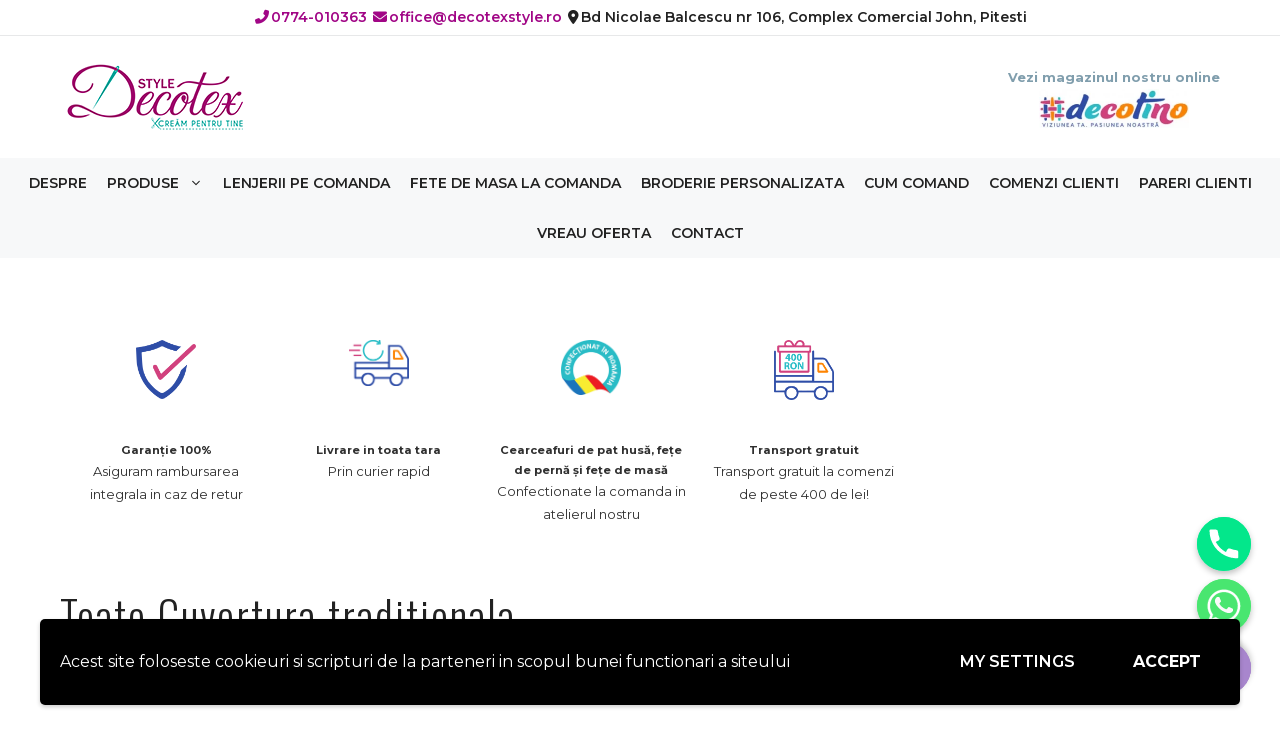

--- FILE ---
content_type: text/html; charset=UTF-8
request_url: https://www.decotexstyle.ro/c/cuvertura-traditionala/
body_size: 20410
content:
<!DOCTYPE html>
<html dir="ltr" lang="ro-RO"
	prefix="og: https://ogp.me/ns#" >
<head>
	<meta charset="UTF-8">
	<title>Cuvertura traditionala - Decotex Style</title>

		<!-- All in One SEO 4.2.7.1 - aioseo.com -->
		<meta name="robots" content="max-image-preview:large" />
		<link rel="canonical" href="https://www.decotexstyle.ro/c/cuvertura-traditionala/" />
		<meta name="generator" content="All in One SEO (AIOSEO) 4.2.7.1 " />
		<script type="application/ld+json" class="aioseo-schema">
			{"@context":"https:\/\/schema.org","@graph":[{"@type":"BreadcrumbList","@id":"https:\/\/www.decotexstyle.ro\/c\/cuvertura-traditionala\/#breadcrumblist","itemListElement":[{"@type":"ListItem","@id":"https:\/\/www.decotexstyle.ro\/#listItem","position":1,"item":{"@type":"WebPage","@id":"https:\/\/www.decotexstyle.ro\/","name":"Prima pagin\u0103","description":"Cauti lenjerii pe comanda realizate in Pitesti si broderii personalizate?Decotex Style iti ofera calitate, stil si pret in atelierul propriu. Vino pe site!","url":"https:\/\/www.decotexstyle.ro\/"},"nextItem":"https:\/\/www.decotexstyle.ro\/c\/cuvertura-traditionala\/#listItem"},{"@type":"ListItem","@id":"https:\/\/www.decotexstyle.ro\/c\/cuvertura-traditionala\/#listItem","position":2,"item":{"@type":"WebPage","@id":"https:\/\/www.decotexstyle.ro\/c\/cuvertura-traditionala\/","name":"Cuvertura traditionala","url":"https:\/\/www.decotexstyle.ro\/c\/cuvertura-traditionala\/"},"previousItem":"https:\/\/www.decotexstyle.ro\/#listItem"}]},{"@type":"CollectionPage","@id":"https:\/\/www.decotexstyle.ro\/c\/cuvertura-traditionala\/#collectionpage","url":"https:\/\/www.decotexstyle.ro\/c\/cuvertura-traditionala\/","name":"Cuvertura traditionala - Decotex Style","inLanguage":"ro-RO","isPartOf":{"@id":"https:\/\/www.decotexstyle.ro\/#website"},"breadcrumb":{"@id":"https:\/\/www.decotexstyle.ro\/c\/cuvertura-traditionala\/#breadcrumblist"}},{"@type":"Organization","@id":"https:\/\/www.decotexstyle.ro\/#organization","name":"Decotex Style","url":"https:\/\/www.decotexstyle.ro\/","logo":{"@type":"ImageObject","url":"https:\/\/www.decotexstyle.ro\/wp-content\/uploads\/2017\/08\/logo.png","@id":"https:\/\/www.decotexstyle.ro\/#organizationLogo","width":200,"height":82,"caption":"Lenjerii personalizate pe comanda in Pitesti"},"image":{"@id":"https:\/\/www.decotexstyle.ro\/#organizationLogo"}},{"@type":"WebSite","@id":"https:\/\/www.decotexstyle.ro\/#website","url":"https:\/\/www.decotexstyle.ro\/","name":"Decotex Style","description":"Confectionam lenjerii de pat pe comanda si broderii personalizate Pitesti","inLanguage":"ro-RO","publisher":{"@id":"https:\/\/www.decotexstyle.ro\/#organization"}}]}
		</script>
		<!-- All in One SEO -->

<meta name="viewport" content="width=device-width, initial-scale=1"><link rel='dns-prefetch' href='//use.fontawesome.com' />
<link href='https://fonts.gstatic.com' crossorigin rel='preconnect' />
<link href='https://fonts.googleapis.com' crossorigin rel='preconnect' />
<link rel="alternate" type="application/rss+xml" title="Decotex Style &raquo; Flux" href="https://www.decotexstyle.ro/feed/" />
<link rel="alternate" type="application/rss+xml" title="Decotex Style &raquo; Flux comentarii" href="https://www.decotexstyle.ro/comments/feed/" />
<link rel="alternate" type="application/rss+xml" title="Decotex Style &raquo; Flux Cuvertura traditionala Category" href="https://www.decotexstyle.ro/c/cuvertura-traditionala/feed/" />
<script>
window._wpemojiSettings = {"baseUrl":"https:\/\/s.w.org\/images\/core\/emoji\/14.0.0\/72x72\/","ext":".png","svgUrl":"https:\/\/s.w.org\/images\/core\/emoji\/14.0.0\/svg\/","svgExt":".svg","source":{"concatemoji":"https:\/\/www.decotexstyle.ro\/wp-includes\/js\/wp-emoji-release.min.js?ver=6.1.9"}};
/*! This file is auto-generated */
!function(e,a,t){var n,r,o,i=a.createElement("canvas"),p=i.getContext&&i.getContext("2d");function s(e,t){var a=String.fromCharCode,e=(p.clearRect(0,0,i.width,i.height),p.fillText(a.apply(this,e),0,0),i.toDataURL());return p.clearRect(0,0,i.width,i.height),p.fillText(a.apply(this,t),0,0),e===i.toDataURL()}function c(e){var t=a.createElement("script");t.src=e,t.defer=t.type="text/javascript",a.getElementsByTagName("head")[0].appendChild(t)}for(o=Array("flag","emoji"),t.supports={everything:!0,everythingExceptFlag:!0},r=0;r<o.length;r++)t.supports[o[r]]=function(e){if(p&&p.fillText)switch(p.textBaseline="top",p.font="600 32px Arial",e){case"flag":return s([127987,65039,8205,9895,65039],[127987,65039,8203,9895,65039])?!1:!s([55356,56826,55356,56819],[55356,56826,8203,55356,56819])&&!s([55356,57332,56128,56423,56128,56418,56128,56421,56128,56430,56128,56423,56128,56447],[55356,57332,8203,56128,56423,8203,56128,56418,8203,56128,56421,8203,56128,56430,8203,56128,56423,8203,56128,56447]);case"emoji":return!s([129777,127995,8205,129778,127999],[129777,127995,8203,129778,127999])}return!1}(o[r]),t.supports.everything=t.supports.everything&&t.supports[o[r]],"flag"!==o[r]&&(t.supports.everythingExceptFlag=t.supports.everythingExceptFlag&&t.supports[o[r]]);t.supports.everythingExceptFlag=t.supports.everythingExceptFlag&&!t.supports.flag,t.DOMReady=!1,t.readyCallback=function(){t.DOMReady=!0},t.supports.everything||(n=function(){t.readyCallback()},a.addEventListener?(a.addEventListener("DOMContentLoaded",n,!1),e.addEventListener("load",n,!1)):(e.attachEvent("onload",n),a.attachEvent("onreadystatechange",function(){"complete"===a.readyState&&t.readyCallback()})),(e=t.source||{}).concatemoji?c(e.concatemoji):e.wpemoji&&e.twemoji&&(c(e.twemoji),c(e.wpemoji)))}(window,document,window._wpemojiSettings);
</script>
<style>
img.wp-smiley,
img.emoji {
	display: inline !important;
	border: none !important;
	box-shadow: none !important;
	height: 1em !important;
	width: 1em !important;
	margin: 0 0.07em !important;
	vertical-align: -0.1em !important;
	background: none !important;
	padding: 0 !important;
}
</style>
	<link rel='stylesheet' id='fbrev_css-css' href='https://www.decotexstyle.ro/wp-content/plugins/fb-reviews-widget/static/css/facebook-review.css?ver=1.7.7' media='all' />
<link rel='stylesheet' id='colorbox-theme1-css' href='https://www.decotexstyle.ro/wp-content/plugins/jquery-colorbox/themes/theme1/colorbox.css?ver=4.6.2' media='screen' />
<link rel='stylesheet' id='dashicons-css' href='https://www.decotexstyle.ro/wp-includes/css/dashicons.min.css?ver=6.1.9' media='all' />
<link rel='stylesheet' id='al_product_styles-css' href='https://www.decotexstyle.ro/wp-content/plugins/ecommerce-product-catalog/css/al_product.min.css?timestamp=1668440002&#038;ver=6.1.9' media='all' />
<link rel='stylesheet' id='wp-block-library-css' href='https://www.decotexstyle.ro/wp-includes/css/dist/block-library/style.min.css?ver=6.1.9' media='all' />
<style id='ic-price-field-ic-price-table-style-inline-css'>
/**
 * Note that these styles are loaded *before* editor styles, so that
 * editor-specific styles using the same selectors will take precedence.
 */
.ic-font-size-custom .price-value, .ic-font-size-custom .price-value.small-price {
    font-size: inherit;
}
</style>
<style id='ic-epc-image-gallery-style-inline-css'>
/*!
 * 
 * https://impleCode.com
 *
 * Copyright 2021 impleCode
 * Free to use under the GPLv3 license.
 * http://www.gnu.org/licenses/gpl-3.0.html
 *
 * Contributing author: Norbert Dreszer
 *
 * NOTE: DO NOT EDIT THIS FILE. FOR YOUR OWN CSS GO TO WordPress > Appearance > Additional CSS and copy the CSS that you want to modify there.
 */

.wp-block-ic-epc-image-gallery {
    display: table;
}

.wp-block-ic-epc-image-gallery.alignfull, .wp-block-ic-epc-image-gallery.alignwide {
    display: block;
}
</style>
<link rel='stylesheet' id='ic_blocks-css' href='https://www.decotexstyle.ro/wp-content/plugins/ecommerce-product-catalog/includes/blocks/ic-blocks.min.css?timestamp=1668440002&#038;ver=6.1.9' media='all' />
<link rel='stylesheet' id='classic-theme-styles-css' href='https://www.decotexstyle.ro/wp-includes/css/classic-themes.min.css?ver=1' media='all' />
<style id='global-styles-inline-css'>
body{--wp--preset--color--black: #000000;--wp--preset--color--cyan-bluish-gray: #abb8c3;--wp--preset--color--white: #ffffff;--wp--preset--color--pale-pink: #f78da7;--wp--preset--color--vivid-red: #cf2e2e;--wp--preset--color--luminous-vivid-orange: #ff6900;--wp--preset--color--luminous-vivid-amber: #fcb900;--wp--preset--color--light-green-cyan: #7bdcb5;--wp--preset--color--vivid-green-cyan: #00d084;--wp--preset--color--pale-cyan-blue: #8ed1fc;--wp--preset--color--vivid-cyan-blue: #0693e3;--wp--preset--color--vivid-purple: #9b51e0;--wp--preset--color--contrast: var(--contrast);--wp--preset--color--contrast-2: var(--contrast-2);--wp--preset--color--contrast-3: var(--contrast-3);--wp--preset--color--base: var(--base);--wp--preset--color--base-2: var(--base-2);--wp--preset--color--base-3: var(--base-3);--wp--preset--color--accent: var(--accent);--wp--preset--color--global-color-8: var(--global-color-8);--wp--preset--gradient--vivid-cyan-blue-to-vivid-purple: linear-gradient(135deg,rgba(6,147,227,1) 0%,rgb(155,81,224) 100%);--wp--preset--gradient--light-green-cyan-to-vivid-green-cyan: linear-gradient(135deg,rgb(122,220,180) 0%,rgb(0,208,130) 100%);--wp--preset--gradient--luminous-vivid-amber-to-luminous-vivid-orange: linear-gradient(135deg,rgba(252,185,0,1) 0%,rgba(255,105,0,1) 100%);--wp--preset--gradient--luminous-vivid-orange-to-vivid-red: linear-gradient(135deg,rgba(255,105,0,1) 0%,rgb(207,46,46) 100%);--wp--preset--gradient--very-light-gray-to-cyan-bluish-gray: linear-gradient(135deg,rgb(238,238,238) 0%,rgb(169,184,195) 100%);--wp--preset--gradient--cool-to-warm-spectrum: linear-gradient(135deg,rgb(74,234,220) 0%,rgb(151,120,209) 20%,rgb(207,42,186) 40%,rgb(238,44,130) 60%,rgb(251,105,98) 80%,rgb(254,248,76) 100%);--wp--preset--gradient--blush-light-purple: linear-gradient(135deg,rgb(255,206,236) 0%,rgb(152,150,240) 100%);--wp--preset--gradient--blush-bordeaux: linear-gradient(135deg,rgb(254,205,165) 0%,rgb(254,45,45) 50%,rgb(107,0,62) 100%);--wp--preset--gradient--luminous-dusk: linear-gradient(135deg,rgb(255,203,112) 0%,rgb(199,81,192) 50%,rgb(65,88,208) 100%);--wp--preset--gradient--pale-ocean: linear-gradient(135deg,rgb(255,245,203) 0%,rgb(182,227,212) 50%,rgb(51,167,181) 100%);--wp--preset--gradient--electric-grass: linear-gradient(135deg,rgb(202,248,128) 0%,rgb(113,206,126) 100%);--wp--preset--gradient--midnight: linear-gradient(135deg,rgb(2,3,129) 0%,rgb(40,116,252) 100%);--wp--preset--duotone--dark-grayscale: url('#wp-duotone-dark-grayscale');--wp--preset--duotone--grayscale: url('#wp-duotone-grayscale');--wp--preset--duotone--purple-yellow: url('#wp-duotone-purple-yellow');--wp--preset--duotone--blue-red: url('#wp-duotone-blue-red');--wp--preset--duotone--midnight: url('#wp-duotone-midnight');--wp--preset--duotone--magenta-yellow: url('#wp-duotone-magenta-yellow');--wp--preset--duotone--purple-green: url('#wp-duotone-purple-green');--wp--preset--duotone--blue-orange: url('#wp-duotone-blue-orange');--wp--preset--font-size--small: 13px;--wp--preset--font-size--medium: 20px;--wp--preset--font-size--large: 36px;--wp--preset--font-size--x-large: 42px;--wp--preset--spacing--20: 0.44rem;--wp--preset--spacing--30: 0.67rem;--wp--preset--spacing--40: 1rem;--wp--preset--spacing--50: 1.5rem;--wp--preset--spacing--60: 2.25rem;--wp--preset--spacing--70: 3.38rem;--wp--preset--spacing--80: 5.06rem;}:where(.is-layout-flex){gap: 0.5em;}body .is-layout-flow > .alignleft{float: left;margin-inline-start: 0;margin-inline-end: 2em;}body .is-layout-flow > .alignright{float: right;margin-inline-start: 2em;margin-inline-end: 0;}body .is-layout-flow > .aligncenter{margin-left: auto !important;margin-right: auto !important;}body .is-layout-constrained > .alignleft{float: left;margin-inline-start: 0;margin-inline-end: 2em;}body .is-layout-constrained > .alignright{float: right;margin-inline-start: 2em;margin-inline-end: 0;}body .is-layout-constrained > .aligncenter{margin-left: auto !important;margin-right: auto !important;}body .is-layout-constrained > :where(:not(.alignleft):not(.alignright):not(.alignfull)){max-width: var(--wp--style--global--content-size);margin-left: auto !important;margin-right: auto !important;}body .is-layout-constrained > .alignwide{max-width: var(--wp--style--global--wide-size);}body .is-layout-flex{display: flex;}body .is-layout-flex{flex-wrap: wrap;align-items: center;}body .is-layout-flex > *{margin: 0;}:where(.wp-block-columns.is-layout-flex){gap: 2em;}.has-black-color{color: var(--wp--preset--color--black) !important;}.has-cyan-bluish-gray-color{color: var(--wp--preset--color--cyan-bluish-gray) !important;}.has-white-color{color: var(--wp--preset--color--white) !important;}.has-pale-pink-color{color: var(--wp--preset--color--pale-pink) !important;}.has-vivid-red-color{color: var(--wp--preset--color--vivid-red) !important;}.has-luminous-vivid-orange-color{color: var(--wp--preset--color--luminous-vivid-orange) !important;}.has-luminous-vivid-amber-color{color: var(--wp--preset--color--luminous-vivid-amber) !important;}.has-light-green-cyan-color{color: var(--wp--preset--color--light-green-cyan) !important;}.has-vivid-green-cyan-color{color: var(--wp--preset--color--vivid-green-cyan) !important;}.has-pale-cyan-blue-color{color: var(--wp--preset--color--pale-cyan-blue) !important;}.has-vivid-cyan-blue-color{color: var(--wp--preset--color--vivid-cyan-blue) !important;}.has-vivid-purple-color{color: var(--wp--preset--color--vivid-purple) !important;}.has-black-background-color{background-color: var(--wp--preset--color--black) !important;}.has-cyan-bluish-gray-background-color{background-color: var(--wp--preset--color--cyan-bluish-gray) !important;}.has-white-background-color{background-color: var(--wp--preset--color--white) !important;}.has-pale-pink-background-color{background-color: var(--wp--preset--color--pale-pink) !important;}.has-vivid-red-background-color{background-color: var(--wp--preset--color--vivid-red) !important;}.has-luminous-vivid-orange-background-color{background-color: var(--wp--preset--color--luminous-vivid-orange) !important;}.has-luminous-vivid-amber-background-color{background-color: var(--wp--preset--color--luminous-vivid-amber) !important;}.has-light-green-cyan-background-color{background-color: var(--wp--preset--color--light-green-cyan) !important;}.has-vivid-green-cyan-background-color{background-color: var(--wp--preset--color--vivid-green-cyan) !important;}.has-pale-cyan-blue-background-color{background-color: var(--wp--preset--color--pale-cyan-blue) !important;}.has-vivid-cyan-blue-background-color{background-color: var(--wp--preset--color--vivid-cyan-blue) !important;}.has-vivid-purple-background-color{background-color: var(--wp--preset--color--vivid-purple) !important;}.has-black-border-color{border-color: var(--wp--preset--color--black) !important;}.has-cyan-bluish-gray-border-color{border-color: var(--wp--preset--color--cyan-bluish-gray) !important;}.has-white-border-color{border-color: var(--wp--preset--color--white) !important;}.has-pale-pink-border-color{border-color: var(--wp--preset--color--pale-pink) !important;}.has-vivid-red-border-color{border-color: var(--wp--preset--color--vivid-red) !important;}.has-luminous-vivid-orange-border-color{border-color: var(--wp--preset--color--luminous-vivid-orange) !important;}.has-luminous-vivid-amber-border-color{border-color: var(--wp--preset--color--luminous-vivid-amber) !important;}.has-light-green-cyan-border-color{border-color: var(--wp--preset--color--light-green-cyan) !important;}.has-vivid-green-cyan-border-color{border-color: var(--wp--preset--color--vivid-green-cyan) !important;}.has-pale-cyan-blue-border-color{border-color: var(--wp--preset--color--pale-cyan-blue) !important;}.has-vivid-cyan-blue-border-color{border-color: var(--wp--preset--color--vivid-cyan-blue) !important;}.has-vivid-purple-border-color{border-color: var(--wp--preset--color--vivid-purple) !important;}.has-vivid-cyan-blue-to-vivid-purple-gradient-background{background: var(--wp--preset--gradient--vivid-cyan-blue-to-vivid-purple) !important;}.has-light-green-cyan-to-vivid-green-cyan-gradient-background{background: var(--wp--preset--gradient--light-green-cyan-to-vivid-green-cyan) !important;}.has-luminous-vivid-amber-to-luminous-vivid-orange-gradient-background{background: var(--wp--preset--gradient--luminous-vivid-amber-to-luminous-vivid-orange) !important;}.has-luminous-vivid-orange-to-vivid-red-gradient-background{background: var(--wp--preset--gradient--luminous-vivid-orange-to-vivid-red) !important;}.has-very-light-gray-to-cyan-bluish-gray-gradient-background{background: var(--wp--preset--gradient--very-light-gray-to-cyan-bluish-gray) !important;}.has-cool-to-warm-spectrum-gradient-background{background: var(--wp--preset--gradient--cool-to-warm-spectrum) !important;}.has-blush-light-purple-gradient-background{background: var(--wp--preset--gradient--blush-light-purple) !important;}.has-blush-bordeaux-gradient-background{background: var(--wp--preset--gradient--blush-bordeaux) !important;}.has-luminous-dusk-gradient-background{background: var(--wp--preset--gradient--luminous-dusk) !important;}.has-pale-ocean-gradient-background{background: var(--wp--preset--gradient--pale-ocean) !important;}.has-electric-grass-gradient-background{background: var(--wp--preset--gradient--electric-grass) !important;}.has-midnight-gradient-background{background: var(--wp--preset--gradient--midnight) !important;}.has-small-font-size{font-size: var(--wp--preset--font-size--small) !important;}.has-medium-font-size{font-size: var(--wp--preset--font-size--medium) !important;}.has-large-font-size{font-size: var(--wp--preset--font-size--large) !important;}.has-x-large-font-size{font-size: var(--wp--preset--font-size--x-large) !important;}
.wp-block-navigation a:where(:not(.wp-element-button)){color: inherit;}
:where(.wp-block-columns.is-layout-flex){gap: 2em;}
.wp-block-pullquote{font-size: 1.5em;line-height: 1.6;}
</style>
<link rel='stylesheet' id='chaty-front-css-css' href='https://www.decotexstyle.ro/wp-content/plugins/chaty/css/chaty-front.min.css?ver=16681544353.0.3' media='all' />
<link rel='stylesheet' id='contact-form-7-css' href='https://www.decotexstyle.ro/wp-content/plugins/contact-form-7/includes/css/styles.css?ver=5.6.4' media='all' />
<link rel='stylesheet' id='generate-widget-areas-css' href='https://www.decotexstyle.ro/wp-content/themes/generatepress/assets/css/components/widget-areas.min.css?ver=3.2.2' media='all' />
<link rel='stylesheet' id='generate-style-css' href='https://www.decotexstyle.ro/wp-content/themes/generatepress/assets/css/main.min.css?ver=3.2.2' media='all' />
<style id='generate-style-inline-css'>
body{background-color:#ffffff;color:#303030;}a{color:var(--global-color-8);}a:hover, a:focus, a:active{color:var(--accent);}.wp-block-group__inner-container{max-width:1200px;margin-left:auto;margin-right:auto;}:root{--contrast:#222222;--contrast-2:#575760;--contrast-3:#b2b2be;--base:#f0f0f0;--base-2:#f7f8f9;--base-3:#ffffff;--accent:#00A79D;--global-color-8:#A10686;}.has-contrast-color{color:var(--contrast);}.has-contrast-background-color{background-color:var(--contrast);}.has-contrast-2-color{color:var(--contrast-2);}.has-contrast-2-background-color{background-color:var(--contrast-2);}.has-contrast-3-color{color:var(--contrast-3);}.has-contrast-3-background-color{background-color:var(--contrast-3);}.has-base-color{color:var(--base);}.has-base-background-color{background-color:var(--base);}.has-base-2-color{color:var(--base-2);}.has-base-2-background-color{background-color:var(--base-2);}.has-base-3-color{color:var(--base-3);}.has-base-3-background-color{background-color:var(--base-3);}.has-accent-color{color:var(--accent);}.has-accent-background-color{background-color:var(--accent);}.has-global-color-8-color{color:var(--global-color-8);}.has-global-color-8-background-color{background-color:var(--global-color-8);}body, button, input, select, textarea{font-family:Montserrat, sans-serif;font-size:16px;}body{line-height:1.8;}.top-bar{font-family:Montserrat, sans-serif;font-weight:600;font-size:14px;}.main-title{font-size:30px;}.site-description{font-size:16px;}.main-navigation a, .main-navigation .menu-toggle, .main-navigation .menu-bar-items{font-family:Montserrat, sans-serif;font-weight:600;text-transform:uppercase;font-size:14px;}.widget-title{font-family:Nunito, sans-serif;font-weight:600;font-size:18px;}button:not(.menu-toggle),html input[type="button"],input[type="reset"],input[type="submit"],.button,.wp-block-button .wp-block-button__link{font-family:Montserrat, sans-serif;font-weight:600;text-transform:uppercase;font-size:16px;}.site-info{font-size:13px;}h1{font-family:Oswald, sans-serif;font-weight:300;font-size:42px;line-height:1.3;}h2{font-family:Montserrat, sans-serif;font-weight:500;font-size:21px;line-height:1.4;}h3{font-family:Montserrat, sans-serif;font-weight:500;font-size:20px;line-height:1.5;}h4{font-family:Montserrat, sans-serif;font-weight:500;font-size:18px;line-height:1.5;}h5{font-family:Montserrat, sans-serif;font-weight:500;font-size:18px;line-height:1.5;}h6{font-family:Montserrat, sans-serif;font-weight:500;font-size:16px;line-height:1.5;}.top-bar{background-color:#ffffff;color:var(--contrast);}.top-bar a{color:var(--global-color-8);}.top-bar a:hover{color:var(--accent);}.site-header{background-color:#ffffff;color:#303030;}.site-header a{color:#809ead;}.site-header a:hover{color:#b1c0c9;}.main-title a,.main-title a:hover{color:#303030;}.site-description{color:#757575;}.main-navigation,.main-navigation ul ul{background-color:var(--base-2);}.main-navigation .main-nav ul li a, .main-navigation .menu-toggle, .main-navigation .menu-bar-items{color:var(--contrast);}.main-navigation .main-nav ul li:not([class*="current-menu-"]):hover > a, .main-navigation .main-nav ul li:not([class*="current-menu-"]):focus > a, .main-navigation .main-nav ul li.sfHover:not([class*="current-menu-"]) > a, .main-navigation .menu-bar-item:hover > a, .main-navigation .menu-bar-item.sfHover > a{color:var(--global-color-8);background-color:#ffffff;}button.menu-toggle:hover,button.menu-toggle:focus{color:var(--contrast);}.main-navigation .main-nav ul li[class*="current-menu-"] > a{color:var(--accent);background-color:#ffffff;}.navigation-search input[type="search"],.navigation-search input[type="search"]:active, .navigation-search input[type="search"]:focus, .main-navigation .main-nav ul li.search-item.active > a, .main-navigation .menu-bar-items .search-item.active > a{color:var(--global-color-8);background-color:#ffffff;}.main-navigation ul ul{background-color:#ffffff;}.main-navigation .main-nav ul ul li a{color:var(--contrast);}.main-navigation .main-nav ul ul li:not([class*="current-menu-"]):hover > a,.main-navigation .main-nav ul ul li:not([class*="current-menu-"]):focus > a, .main-navigation .main-nav ul ul li.sfHover:not([class*="current-menu-"]) > a{color:var(--global-color-8);background-color:#fafafa;}.main-navigation .main-nav ul ul li[class*="current-menu-"] > a{color:var(--accent);background-color:#ffffff;}.separate-containers .inside-article, .separate-containers .comments-area, .separate-containers .page-header, .one-container .container, .separate-containers .paging-navigation, .inside-page-header{color:#303030;background-color:#ffffff;}.inside-article a,.paging-navigation a,.comments-area a,.page-header a{color:var(--global-color-8);}.inside-article a:hover,.paging-navigation a:hover,.comments-area a:hover,.page-header a:hover{color:var(--accent);}.entry-header h1,.page-header h1{color:var(--contrast);}.entry-title a{color:#303030;}.entry-title a:hover{color:#303030;}.entry-meta{color:#595959;}.entry-meta a{color:#888888;}.entry-meta a:hover{color:#999999;}h1{color:#303030;}h2{color:var(--global-color-8);}h3{color:var(--accent);}h4{color:#303030;}h5{color:#303030;}.sidebar .widget{color:#303030;background-color:#f7f8f9;}.sidebar .widget a{color:#809ead;}.sidebar .widget a:hover{color:#b1c0c9;}.sidebar .widget .widget-title{color:#303030;}.footer-widgets{color:var(--base-3);background-color:var(--contrast);}.footer-widgets a{color:var(--accent);}.footer-widgets a:hover{color:var(--global-color-8);}.footer-widgets .widget-title{color:var(--base-3);}.site-info{color:var(--contrast);background-color:#ffffff;}.site-info a{color:var(--global-color-8);}.site-info a:hover{color:var(--accent);}.footer-bar .widget_nav_menu .current-menu-item a{color:var(--accent);}input[type="text"],input[type="email"],input[type="url"],input[type="password"],input[type="search"],input[type="tel"],input[type="number"],textarea,select{color:#666666;background-color:#f2f3f4;border-color:#f2f3f4;}input[type="text"]:focus,input[type="email"]:focus,input[type="url"]:focus,input[type="password"]:focus,input[type="search"]:focus,input[type="tel"]:focus,input[type="number"]:focus,textarea:focus,select:focus{color:#666666;background-color:#ffffff;border-color:#bfbfbf;}button,html input[type="button"],input[type="reset"],input[type="submit"],a.button,a.wp-block-button__link:not(.has-background){color:#ffffff;background-color:var(--global-color-8);}button:hover,html input[type="button"]:hover,input[type="reset"]:hover,input[type="submit"]:hover,a.button:hover,button:focus,html input[type="button"]:focus,input[type="reset"]:focus,input[type="submit"]:focus,a.button:focus,a.wp-block-button__link:not(.has-background):active,a.wp-block-button__link:not(.has-background):focus,a.wp-block-button__link:not(.has-background):hover{color:#ffffff;background-color:var(--accent);}a.generate-back-to-top{background-color:#809ead;color:#ffffff;}a.generate-back-to-top:hover,a.generate-back-to-top:focus{background-color:#b1c0c9;color:#ffffff;}@media (max-width: 768px){.main-navigation .menu-bar-item:hover > a, .main-navigation .menu-bar-item.sfHover > a{background:none;color:var(--contrast);}}.inside-top-bar{padding:5px 10px 5px 10px;}.inside-header{padding:20px;}.nav-below-header .main-navigation .inside-navigation.grid-container, .nav-above-header .main-navigation .inside-navigation.grid-container{padding:0px 10px 0px 10px;}.separate-containers .inside-article, .separate-containers .comments-area, .separate-containers .page-header, .separate-containers .paging-navigation, .one-container .site-content, .inside-page-header{padding:80px 20px 80px 20px;}.site-main .wp-block-group__inner-container{padding:80px 20px 80px 20px;}.separate-containers .paging-navigation{padding-top:20px;padding-bottom:20px;}.entry-content .alignwide, body:not(.no-sidebar) .entry-content .alignfull{margin-left:-20px;width:calc(100% + 40px);max-width:calc(100% + 40px);}.one-container.right-sidebar .site-main,.one-container.both-right .site-main{margin-right:20px;}.one-container.left-sidebar .site-main,.one-container.both-left .site-main{margin-left:20px;}.one-container.both-sidebars .site-main{margin:0px 20px 0px 20px;}.sidebar .widget, .page-header, .widget-area .main-navigation, .site-main > *{margin-bottom:40px;}.separate-containers .site-main{margin:40px;}.both-right .inside-left-sidebar,.both-left .inside-left-sidebar{margin-right:20px;}.both-right .inside-right-sidebar,.both-left .inside-right-sidebar{margin-left:20px;}.one-container.archive .post:not(:last-child):not(.is-loop-template-item), .one-container.blog .post:not(:last-child):not(.is-loop-template-item){padding-bottom:80px;}.separate-containers .featured-image{margin-top:40px;}.separate-containers .inside-right-sidebar, .separate-containers .inside-left-sidebar{margin-top:40px;margin-bottom:40px;}.main-navigation .main-nav ul li a,.menu-toggle,.main-navigation .menu-bar-item > a{padding-left:10px;padding-right:10px;line-height:50px;}.main-navigation .main-nav ul ul li a{padding:20px 10px 20px 10px;}.main-navigation ul ul{width:400px;}.navigation-search input[type="search"]{height:50px;}.rtl .menu-item-has-children .dropdown-menu-toggle{padding-left:10px;}.menu-item-has-children .dropdown-menu-toggle{padding-right:10px;}.menu-item-has-children ul .dropdown-menu-toggle{padding-top:20px;padding-bottom:20px;margin-top:-20px;}.rtl .main-navigation .main-nav ul li.menu-item-has-children > a{padding-right:10px;}.widget-area .widget{padding:20px;}.footer-widgets-container{padding:70px 20px 60px 20px;}.inside-site-info{padding:20px;}@media (max-width:768px){.separate-containers .inside-article, .separate-containers .comments-area, .separate-containers .page-header, .separate-containers .paging-navigation, .one-container .site-content, .inside-page-header{padding:60px 20px 60px 20px;}.site-main .wp-block-group__inner-container{padding:60px 20px 60px 20px;}.inside-site-info{padding-right:10px;padding-left:10px;}.entry-content .alignwide, body:not(.no-sidebar) .entry-content .alignfull{margin-left:-20px;width:calc(100% + 40px);max-width:calc(100% + 40px);}.one-container .site-main .paging-navigation{margin-bottom:40px;}}/* End cached CSS */.is-right-sidebar{width:25%;}.is-left-sidebar{width:25%;}.site-content .content-area{width:75%;}@media (max-width: 768px){.main-navigation .menu-toggle,.sidebar-nav-mobile:not(#sticky-placeholder){display:block;}.main-navigation ul,.gen-sidebar-nav,.main-navigation:not(.slideout-navigation):not(.toggled) .main-nav > ul,.has-inline-mobile-toggle #site-navigation .inside-navigation > *:not(.navigation-search):not(.main-nav){display:none;}.nav-align-right .inside-navigation,.nav-align-center .inside-navigation{justify-content:space-between;}}
.dynamic-author-image-rounded{border-radius:100%;}.dynamic-featured-image, .dynamic-author-image{vertical-align:middle;}.one-container.blog .dynamic-content-template:not(:last-child), .one-container.archive .dynamic-content-template:not(:last-child){padding-bottom:0px;}.dynamic-entry-excerpt > p:last-child{margin-bottom:0px;}
@media (max-width: 768px){.main-navigation .menu-toggle,.main-navigation .mobile-bar-items a,.main-navigation .menu-bar-item > a{padding-left:20px;padding-right:20px;}.main-navigation .main-nav ul li a,.main-navigation .menu-toggle,.main-navigation .mobile-bar-items a,.main-navigation .menu-bar-item > a{line-height:56px;}.main-navigation .site-logo.navigation-logo img, .mobile-header-navigation .site-logo.mobile-header-logo img, .navigation-search input[type="search"]{height:56px;}}.main-navigation.slideout-navigation .main-nav > ul > li > a{line-height:50px;}
</style>
<link rel='stylesheet' id='generate-child-css' href='https://www.decotexstyle.ro/wp-content/themes/generatepress_child/style.css?ver=1668089059' media='all' />
<link rel='stylesheet' id='generate-google-fonts-css' href='https://fonts.googleapis.com/css?family=Nunito%3A200%2C200italic%2C300%2C300italic%2Cregular%2Citalic%2C600%2C600italic%2C700%2C700italic%2C800%2C800italic%2C900%2C900italic%7CDroid+Serif%7CMontserrat%3A300%2Cregular%2C500%2C600%2C700%7COswald%3A200%2C300%2Cregular%2C500%2C600%2C700&#038;display=auto&#038;ver=3.2.2' media='all' />
<style id='generateblocks-inline-css'>
.gb-grid-wrapper{display:flex;flex-wrap:wrap;}.gb-grid-wrapper > .gb-grid-column > .gb-container{display:flex;flex-direction:column;height:100%;}.gb-grid-column{box-sizing:border-box;}.gb-grid-wrapper .wp-block-image{margin-bottom:0;}.gb-grid-wrapper-bc8f1329{align-items:flex-start;}.gb-container .wp-block-image img{vertical-align:middle;}.gb-container .gb-shape{position:absolute;overflow:hidden;pointer-events:none;line-height:0;}.gb-container .gb-shape svg{fill:currentColor;}.gb-grid-wrapper > .gb-grid-column-f3f8a31c{width:25%;}.gb-grid-wrapper > .gb-grid-column-a45d24d8{width:25%;}.gb-grid-wrapper > .gb-grid-column-9086a9e6{width:25%;}.gb-grid-wrapper > .gb-grid-column-703164a8{width:25%;}.gb-icon{display:inline-flex;line-height:0;}.gb-icon svg{height:1em;width:1em;fill:currentColor;}.gb-highlight{background:none;color:unset;}div.gb-headline-81158705{text-align:center;}div.gb-headline-acaee327{text-align:center;}div.gb-headline-7fe933d1{text-align:center;}div.gb-headline-9dfbd429{text-align:center;}@media (max-width: 767px) {.gb-container-f3f8a31c{font-size:11px;}.gb-grid-wrapper > .gb-grid-column-f3f8a31c{width:50%;}.gb-container-a45d24d8{font-size:11px;}.gb-grid-wrapper > .gb-grid-column-a45d24d8{width:50%;}.gb-container-9086a9e6{font-size:11px;}.gb-grid-wrapper > .gb-grid-column-9086a9e6{width:50%;}.gb-container-703164a8{font-size:11px;}.gb-grid-wrapper > .gb-grid-column-703164a8{width:50%;}}
</style>
<link rel='stylesheet' id='font-awesome-official-css' href='https://use.fontawesome.com/releases/v6.2.0/css/all.css' media='all' integrity="sha384-SOnAn/m2fVJCwnbEYgD4xzrPtvsXdElhOVvR8ND1YjB5nhGNwwf7nBQlhfAwHAZC" crossorigin="anonymous" />
<link rel='stylesheet' id='generate-offside-css' href='https://www.decotexstyle.ro/wp-content/plugins/gp-premium/menu-plus/functions/css/offside.min.css?ver=2.2.1' media='all' />
<style id='generate-offside-inline-css'>
.slideout-navigation.main-navigation{background-color:#ffffff;}.slideout-navigation.main-navigation .main-nav ul li a{color:#565656;}.slideout-navigation.main-navigation ul ul{background-color:#ffffff;}.slideout-navigation.main-navigation .main-nav ul ul li a{color:#565656;}.slideout-navigation.main-navigation .main-nav ul li:not([class*="current-menu-"]):hover > a, .slideout-navigation.main-navigation .main-nav ul li:not([class*="current-menu-"]):focus > a, .slideout-navigation.main-navigation .main-nav ul li.sfHover:not([class*="current-menu-"]) > a{color:#809ead;background-color:#ffffff;}.slideout-navigation.main-navigation .main-nav ul ul li:not([class*="current-menu-"]):hover > a, .slideout-navigation.main-navigation .main-nav ul ul li:not([class*="current-menu-"]):focus > a, .slideout-navigation.main-navigation .main-nav ul ul li.sfHover:not([class*="current-menu-"]) > a{color:#809ead;background-color:#ffffff;}.slideout-navigation.main-navigation .main-nav ul li[class*="current-menu-"] > a{color:#565656;background-color:#ffffff;}.slideout-navigation.main-navigation .main-nav ul ul li[class*="current-menu-"] > a{color:#565656;background-color:#ffffff;}.slideout-navigation, .slideout-navigation a{color:#565656;}.slideout-navigation button.slideout-exit{color:#565656;padding-left:10px;padding-right:10px;}.slide-opened nav.toggled .menu-toggle:before{display:none;}@media (max-width: 768px){.menu-bar-item.slideout-toggle{display:none;}}
.slideout-navigation.main-navigation .main-nav ul li a{font-weight:600;text-transform:uppercase;font-size:14px;}@media (max-width:768px){.slideout-navigation.main-navigation .main-nav ul li a{font-size:14px;}}
</style>
<link rel='stylesheet' id='generate-navigation-branding-css' href='https://www.decotexstyle.ro/wp-content/plugins/gp-premium/menu-plus/functions/css/navigation-branding-flex.min.css?ver=2.2.1' media='all' />
<style id='generate-navigation-branding-inline-css'>
@media (max-width: 768px){.site-header, #site-navigation, #sticky-navigation{display:none !important;opacity:0.0;}#mobile-header{display:block !important;width:100% !important;}#mobile-header .main-nav > ul{display:none;}#mobile-header.toggled .main-nav > ul, #mobile-header .menu-toggle, #mobile-header .mobile-bar-items{display:block;}#mobile-header .main-nav{-ms-flex:0 0 100%;flex:0 0 100%;-webkit-box-ordinal-group:5;-ms-flex-order:4;order:4;}}.main-navigation.has-branding .inside-navigation.grid-container, .main-navigation.has-branding.grid-container .inside-navigation:not(.grid-container){padding:0px 20px 0px 20px;}.main-navigation.has-branding:not(.grid-container) .inside-navigation:not(.grid-container) .navigation-branding{margin-left:10px;}.navigation-branding img, .site-logo.mobile-header-logo img{height:50px;width:auto;}.navigation-branding .main-title{line-height:50px;}@media (max-width: 768px){.main-navigation.has-branding.nav-align-center .menu-bar-items, .main-navigation.has-sticky-branding.navigation-stick.nav-align-center .menu-bar-items{margin-left:auto;}.navigation-branding{margin-right:auto;margin-left:10px;}.navigation-branding .main-title, .mobile-header-navigation .site-logo{margin-left:10px;}.main-navigation.has-branding .inside-navigation.grid-container{padding:0px;}.navigation-branding img, .site-logo.mobile-header-logo{height:56px;}.navigation-branding .main-title{line-height:56px;}}
</style>
<link rel='stylesheet' id='wpgdprc-front-css-css' href='https://www.decotexstyle.ro/wp-content/plugins/wp-gdpr-compliance/Assets/css/front.css?ver=1668089177' media='all' />
<style id='wpgdprc-front-css-inline-css'>
:root{--wp-gdpr--bar--background-color: #000000;--wp-gdpr--bar--color: #ffffff;--wp-gdpr--button--background-color: #000000;--wp-gdpr--button--background-color--darken: #000000;--wp-gdpr--button--color: #ffffff;}
</style>
<link rel='stylesheet' id='font-awesome-official-v4shim-css' href='https://use.fontawesome.com/releases/v6.2.0/css/v4-shims.css' media='all' integrity="sha384-MAgG0MNwzSXBbmOw4KK9yjMrRaUNSCk3WoZPkzVC1rmhXzerY4gqk/BLNYtdOFCO" crossorigin="anonymous" />
<script src='https://www.decotexstyle.ro/wp-content/plugins/fb-reviews-widget/static/js/wpac-time.js?ver=1.7.7' id='wpac_time_js-js'></script>
<script src='https://www.decotexstyle.ro/wp-includes/js/jquery/jquery.min.js?ver=3.6.1' id='jquery-core-js'></script>
<script src='https://www.decotexstyle.ro/wp-includes/js/jquery/jquery-migrate.min.js?ver=3.3.2' id='jquery-migrate-js'></script>
<script id='colorbox-js-extra'>
var jQueryColorboxSettingsArray = {"jQueryColorboxVersion":"4.6.2","colorboxInline":"false","colorboxIframe":"false","colorboxGroupId":"","colorboxTitle":"","colorboxWidth":"false","colorboxHeight":"false","colorboxMaxWidth":"false","colorboxMaxHeight":"false","colorboxSlideshow":"false","colorboxSlideshowAuto":"false","colorboxScalePhotos":"false","colorboxPreloading":"false","colorboxOverlayClose":"false","colorboxLoop":"true","colorboxEscKey":"true","colorboxArrowKey":"true","colorboxScrolling":"true","colorboxOpacity":"0.85","colorboxTransition":"elastic","colorboxSpeed":"350","colorboxSlideshowSpeed":"2500","colorboxClose":"inchide","colorboxNext":"urmatorul","colorboxPrevious":"anteriorul","colorboxSlideshowStart":"porneste slideshow","colorboxSlideshowStop":"opreste slideshow","colorboxCurrent":"{current} din {total} imagini","colorboxXhrError":"This content failed to load.","colorboxImgError":"This image failed to load.","colorboxImageMaxWidth":"false","colorboxImageMaxHeight":"false","colorboxImageHeight":"false","colorboxImageWidth":"false","colorboxLinkHeight":"false","colorboxLinkWidth":"false","colorboxInitialHeight":"100","colorboxInitialWidth":"300","autoColorboxJavaScript":"","autoHideFlash":"","autoColorbox":"true","autoColorboxGalleries":"","addZoomOverlay":"","useGoogleJQuery":"","colorboxAddClassToLinks":""};
</script>
<script src='https://www.decotexstyle.ro/wp-content/plugins/jquery-colorbox/js/jquery.colorbox-min.js?ver=1.4.33' id='colorbox-js'></script>
<script src='https://www.decotexstyle.ro/wp-content/plugins/jquery-colorbox/js/jquery-colorbox-wrapper-min.js?ver=4.6.2' id='colorbox-wrapper-js'></script>
<script id='chaty-front-end-js-extra'>
var chaty_settings = {"ajax_url":"https:\/\/www.decotexstyle.ro\/wp-admin\/admin-ajax.php","analytics":"0","chaty_widgets":[{"id":0,"identifier":0,"settings":{"show_close_button":1,"position":"right","custom_position":1,"bottom_spacing":"25","side_spacing":"25","icon_view":"vertical","default_state":"open","cta_text":"","cta_text_color":"#333333","cta_bg_color":"#ffffff","show_cta":"all_time","is_pending_mesg_enabled":"off","pending_mesg_count":"","pending_mesg_count_color":"#ffffff","pending_mesg_count_bgcolor":"#dd0000","widget_icon":"chat-base","widget_icon_url":"","font_family":"-apple-system,BlinkMacSystemFont,Segoe UI,Roboto,Oxygen-Sans,Ubuntu,Cantarell,Helvetica Neue,sans-serif","widget_size":"54","custom_widget_size":"54","is_google_analytics_enabled":0,"close_text":"Ascunde","widget_color":"#A886CD","widget_rgb_color":"168,134,205","has_custom_css":0,"custom_css":"","widget_token":"d29d9bcd1e","widget_index":"","attention_effect":""},"triggers":{"has_time_delay":1,"time_delay":"0","exit_intent":0,"has_display_after_page_scroll":0,"display_after_page_scroll":"0","auto_hide_widget":0,"hide_after":0,"show_on_pages_rules":[],"time_diff":0,"has_date_scheduling_rules":0,"date_scheduling_rules":{"start_date_time":"","end_date_time":""},"date_scheduling_rules_timezone":0,"day_hours_scheduling_rules_timezone":0,"has_day_hours_scheduling_rules":[],"day_hours_scheduling_rules":[],"day_time_diff":0,"show_on_direct_visit":0,"show_on_referrer_social_network":0,"show_on_referrer_search_engines":0,"show_on_referrer_google_ads":0,"show_on_referrer_urls":[],"has_show_on_specific_referrer_urls":0,"has_traffic_source":0,"has_countries":0,"countries":[],"has_target_rules":0},"channels":[{"channel":"Phone","value":"+40774010363","hover_text":"Phone","svg_icon":"<svg width=\"39\" height=\"39\" viewBox=\"0 0 39 39\" fill=\"none\" xmlns=\"http:\/\/www.w3.org\/2000\/svg\"><circle class=\"color-element\" cx=\"19.4395\" cy=\"19.4395\" r=\"19.4395\" fill=\"#03E78B\"\/><path d=\"M19.3929 14.9176C17.752 14.7684 16.2602 14.3209 14.7684 13.7242C14.0226 13.4259 13.1275 13.7242 12.8292 14.4701L11.7849 16.2602C8.65222 14.6193 6.11623 11.9341 4.47529 8.95057L6.41458 7.90634C7.16046 7.60799 7.45881 6.71293 7.16046 5.96705C6.56375 4.47529 6.11623 2.83435 5.96705 1.34259C5.96705 0.596704 5.22117 0 4.47529 0H0.745882C0.298353 0 5.69062e-07 0.298352 5.69062e-07 0.745881C5.69062e-07 3.72941 0.596704 6.71293 1.93929 9.3981C3.87858 13.575 7.30964 16.8569 11.3374 18.7962C14.0226 20.1388 17.0061 20.7355 19.9896 20.7355C20.4371 20.7355 20.7355 20.4371 20.7355 19.9896V16.4094C20.7355 15.5143 20.1388 14.9176 19.3929 14.9176Z\" transform=\"translate(9.07179 9.07178)\" fill=\"white\"\/><\/svg>","is_desktop":1,"is_mobile":1,"icon_color":"#03E78B","icon_rgb_color":"3,231,139","channel_type":"Phone","custom_image_url":"","order":"","pre_set_message":"","is_use_web_version":"1","is_open_new_tab":"1","is_default_open":"0","has_welcome_message":"0","chat_welcome_message":"","qr_code_image_url":"","mail_subject":"","channel_account_type":"personal","contact_form_settings":[],"contact_fields":[],"url":"tel:+40774010363","mobile_target":"","desktop_target":"","target":"","is_agent":0,"agent_data":[],"header_text":"","header_sub_text":"","header_bg_color":"","header_text_color":"","widget_token":"d29d9bcd1e","widget_index":"","click_event":""},{"channel":"Whatsapp","value":"40774010363","hover_text":"WhatsApp","svg_icon":"<svg width=\"39\" height=\"39\" viewBox=\"0 0 39 39\" fill=\"none\" xmlns=\"http:\/\/www.w3.org\/2000\/svg\"><circle class=\"color-element\" cx=\"19.4395\" cy=\"19.4395\" r=\"19.4395\" fill=\"#49E670\"\/><path d=\"M12.9821 10.1115C12.7029 10.7767 11.5862 11.442 10.7486 11.575C10.1902 11.7081 9.35269 11.8411 6.84003 10.7767C3.48981 9.44628 1.39593 6.25317 1.25634 6.12012C1.11674 5.85403 2.13001e-06 4.39053 2.13001e-06 2.92702C2.13001e-06 1.46351 0.83755 0.665231 1.11673 0.399139C1.39592 0.133046 1.8147 1.01506e-06 2.23348 1.01506e-06C2.37307 1.01506e-06 2.51267 1.01506e-06 2.65226 1.01506e-06C2.93144 1.01506e-06 3.21063 -2.02219e-06 3.35022 0.532183C3.62941 1.19741 4.32736 2.66092 4.32736 2.79397C4.46696 2.92702 4.46696 3.19311 4.32736 3.32616C4.18777 3.59225 4.18777 3.59224 3.90858 3.85834C3.76899 3.99138 3.6294 4.12443 3.48981 4.39052C3.35022 4.52357 3.21063 4.78966 3.35022 5.05576C3.48981 5.32185 4.18777 6.38622 5.16491 7.18449C6.42125 8.24886 7.39839 8.51496 7.81717 8.78105C8.09636 8.91409 8.37554 8.9141 8.65472 8.648C8.93391 8.38191 9.21309 7.98277 9.49228 7.58363C9.77146 7.31754 10.0507 7.1845 10.3298 7.31754C10.609 7.45059 12.2841 8.11582 12.5633 8.38191C12.8425 8.51496 13.1217 8.648 13.1217 8.78105C13.1217 8.78105 13.1217 9.44628 12.9821 10.1115Z\" transform=\"translate(12.9597 12.9597)\" fill=\"#FAFAFA\"\/><path d=\"M0.196998 23.295L0.131434 23.4862L0.323216 23.4223L5.52771 21.6875C7.4273 22.8471 9.47325 23.4274 11.6637 23.4274C18.134 23.4274 23.4274 18.134 23.4274 11.6637C23.4274 5.19344 18.134 -0.1 11.6637 -0.1C5.19344 -0.1 -0.1 5.19344 -0.1 11.6637C-0.1 13.9996 0.624492 16.3352 1.93021 18.2398L0.196998 23.295ZM5.87658 19.8847L5.84025 19.8665L5.80154 19.8788L2.78138 20.8398L3.73978 17.9646L3.75932 17.906L3.71562 17.8623L3.43104 17.5777C2.27704 15.8437 1.55796 13.8245 1.55796 11.6637C1.55796 6.03288 6.03288 1.55796 11.6637 1.55796C17.2945 1.55796 21.7695 6.03288 21.7695 11.6637C21.7695 17.2945 17.2945 21.7695 11.6637 21.7695C9.64222 21.7695 7.76778 21.1921 6.18227 20.039L6.17557 20.0342L6.16817 20.0305L5.87658 19.8847Z\" transform=\"translate(7.7758 7.77582)\" fill=\"white\" stroke=\"white\" stroke-width=\"0.2\"\/><\/svg>","is_desktop":1,"is_mobile":1,"icon_color":"#49E670","icon_rgb_color":"73,230,112","channel_type":"Whatsapp","custom_image_url":"","order":"","pre_set_message":"","is_use_web_version":"1","is_open_new_tab":"1","is_default_open":"0","has_welcome_message":"0","chat_welcome_message":"<p>How can I help you? :)<\/p>","qr_code_image_url":"","mail_subject":"","channel_account_type":"personal","contact_form_settings":[],"contact_fields":[],"url":"https:\/\/web.whatsapp.com\/send?phone=40774010363","mobile_target":"","desktop_target":"_blank","target":"_blank","is_agent":0,"agent_data":[],"header_text":"","header_sub_text":"","header_bg_color":"","header_text_color":"","widget_token":"d29d9bcd1e","widget_index":"","click_event":""}]}],"data_analytics_settings":"off"};
</script>
<script src='https://www.decotexstyle.ro/wp-content/plugins/chaty/js/cht-front-script.min.js?ver=16681544353.0.3' id='chaty-front-end-js'></script>
<script id='wpgdprc-front-js-js-extra'>
var wpgdprcFront = {"ajaxUrl":"https:\/\/www.decotexstyle.ro\/wp-admin\/admin-ajax.php","ajaxNonce":"3f98f46637","ajaxArg":"security","pluginPrefix":"wpgdprc","blogId":"1","isMultiSite":"","locale":"ro_RO","showSignUpModal":"","showFormModal":"","cookieName":"wpgdprc-consent-v2","consentVersion":"v2","path":"\/","prefix":"wpgdprc","consents":[{"ID":4,"required":false,"placement":"head","content":"<script type=\"text\/javascript\"><!-- Facebook Pixel Code -->\r\n<script>\r\n!function(f,b,e,v,n,t,s)\r\n{if(f.fbq)return;n=f.fbq=function(){n.callMethod?\r\nn.callMethod.apply(n,arguments):n.queue.push(arguments)};\r\nif(!f._fbq)f._fbq=n;n.push=n;n.loaded=!0;n.version='2.0';\r\nn.queue=[];t=b.createElement(e);t.async=!0;\r\nt.src=v;s=b.getElementsByTagName(e)[0];\r\ns.parentNode.insertBefore(t,s)}(window, document,'script',\r\n'https:\/\/connect.facebook.net\/en_US\/fbevents.js');\r\nfbq('init', '1160040554436958');\r\nfbq('track', 'PageView');\r\n<\/script>\r\n<noscript><img height=\"1\" width=\"1\" style=\"display:none\"\r\nsrc=\"https:\/\/www.facebook.com\/tr?id=1160040554436958&ev=PageView&noscript=1\"\r\n\/><\/noscript>\r\n<!-- End Facebook Pixel Code --><\/script>"},{"ID":1,"required":false,"placement":"footer","content":"<script>\r\n  (function(i,s,o,g,r,a,m){i['GoogleAnalyticsObject']=r;i[r]=i[r]||function(){\r\n  (i[r].q=i[r].q||[]).push(arguments)},i[r].l=1*new Date();a=s.createElement(o),\r\n  m=s.getElementsByTagName(o)[0];a.async=1;a.src=g;m.parentNode.insertBefore(a,m)\r\n  })(window,document,'script','https:\/\/www.google-analytics.com\/analytics.js','ga');\r\n\r\n  ga('create', 'UA-105807999-1', 'auto');\r\n  ga('send', 'pageview');\r\n\r\n<\/script>"}]};
</script>
<script src='https://www.decotexstyle.ro/wp-content/plugins/wp-gdpr-compliance/Assets/js/front.min.js?ver=1668089177' id='wpgdprc-front-js-js'></script>
<link rel="https://api.w.org/" href="https://www.decotexstyle.ro/wp-json/" /><link rel="alternate" type="application/json" href="https://www.decotexstyle.ro/wp-json/wp/v2/al_product-cat/13" /><link rel="EditURI" type="application/rsd+xml" title="RSD" href="https://www.decotexstyle.ro/xmlrpc.php?rsd" />
<link rel="wlwmanifest" type="application/wlwmanifest+xml" href="https://www.decotexstyle.ro/wp-includes/wlwmanifest.xml" />
<!-- Facebook Pixel Code -->
<script>
!function(f,b,e,v,n,t,s)
{if(f.fbq)return;n=f.fbq=function(){n.callMethod?
n.callMethod.apply(n,arguments):n.queue.push(arguments)};
if(!f._fbq)f._fbq=n;n.push=n;n.loaded=!0;n.version='2.0';
n.queue=[];t=b.createElement(e);t.async=!0;
t.src=v;s=b.getElementsByTagName(e)[0];
s.parentNode.insertBefore(t,s)}(window, document,'script',
'https://connect.facebook.net/en_US/fbevents.js');
fbq('init', '1160040554436958');
fbq('track', 'PageView');
</script>
<noscript><img height="1" width="1" style="display:none"
src="https://www.facebook.com/tr?id=1160040554436958&ev=PageView&noscript=1"
/></noscript>
<!-- End Facebook Pixel Code --><script type="text/javascript">
(function(url){
	if(/(?:Chrome\/26\.0\.1410\.63 Safari\/537\.31|WordfenceTestMonBot)/.test(navigator.userAgent)){ return; }
	var addEvent = function(evt, handler) {
		if (window.addEventListener) {
			document.addEventListener(evt, handler, false);
		} else if (window.attachEvent) {
			document.attachEvent('on' + evt, handler);
		}
	};
	var removeEvent = function(evt, handler) {
		if (window.removeEventListener) {
			document.removeEventListener(evt, handler, false);
		} else if (window.detachEvent) {
			document.detachEvent('on' + evt, handler);
		}
	};
	var evts = 'contextmenu dblclick drag dragend dragenter dragleave dragover dragstart drop keydown keypress keyup mousedown mousemove mouseout mouseover mouseup mousewheel scroll'.split(' ');
	var logHuman = function() {
		if (window.wfLogHumanRan) { return; }
		window.wfLogHumanRan = true;
		var wfscr = document.createElement('script');
		wfscr.type = 'text/javascript';
		wfscr.async = true;
		wfscr.src = url + '&r=' + Math.random();
		(document.getElementsByTagName('head')[0]||document.getElementsByTagName('body')[0]).appendChild(wfscr);
		for (var i = 0; i < evts.length; i++) {
			removeEvent(evts[i], logHuman);
		}
	};
	for (var i = 0; i < evts.length; i++) {
		addEvent(evts[i], logHuman);
	}
})('//www.decotexstyle.ro/?wordfence_lh=1&hid=700536171DFE64EEE6A60D61ACB4F29C');
</script>		<!-- HappyForms global container -->
		<script type="text/javascript">HappyForms = {};</script>
		<!-- End of HappyForms global container -->
		<link rel="icon" href="https://www.decotexstyle.ro/wp-content/uploads/2022/11/favicon.png" sizes="32x32" />
<link rel="icon" href="https://www.decotexstyle.ro/wp-content/uploads/2022/11/favicon.png" sizes="192x192" />
<link rel="apple-touch-icon" href="https://www.decotexstyle.ro/wp-content/uploads/2022/11/favicon.png" />
<meta name="msapplication-TileImage" content="https://www.decotexstyle.ro/wp-content/uploads/2022/11/favicon.png" />
		<style id="wp-custom-css">
			/* GeneratePress Site CSS */ /* h1 letter spacing */
h1 {
    letter-spacing: 2px;
}

/* mobile menu icon size */
.menu-toggle {
    font-size: 18px;
}

/* div class for centering objects */
.center-content {
    text-align: center;
}

/* home page wpsp images */
.wp-show-posts-image img {
    margin: 0 !important;
    vertical-align: bottom;
    height: auto;
    transition: all 0.5s ease 0s;
    opacity: 1;
}

/* home page wpsp hover effect */
.wp-show-posts-image img:hover {
    opacity: .5;
}

/* about image spacing */
.wp-image-2103 {
    margin-top: 10px;
}

/* about page desktop spacing */
@media (min-width: 1025px) {
    .about-rt-col {
        padding-left: 60px;
    }
}

/* main button styling */
.button {
    transition: all 0.5s ease 0s;
    padding: 10px 24px;
    border-radius: 30px
}

/* contact page width */
@media (min-width: 1025px) {
    .slim-contact-form {
        text-align: center;
        margin: 20px 200px; 
    }
}

/* gallery page margins */
.full-width-gallery {
    margin: 15px 15px 0;
}

/* gallery thumbnail spacing */
.gallery-icon {
    padding: 10px;
}

/* wp featherlight responsive columns */
.gallery .gallery-item,
.gallery-columns-2 .gallery-item:nth-child(2n+1),
.gallery-columns-3 .gallery-item:nth-child(3n+1),
.gallery-columns-4 .gallery-item:nth-child(4n+1) {
    clear: none;
}

@media (max-width: 768px)  {
    .gallery-columns-2 .gallery-item,
    .gallery-columns-3 .gallery-item,
    .gallery-columns-4 .gallery-item {
        max-width: 50%;
    }
}

@media only screen and (max-width: 480px) {
    .gallery-columns-2 .gallery-item,
    .gallery-columns-3 .gallery-item,
    .gallery-columns-4 .gallery-item {
        max-width: 100%;
    }
}
/* end wp featherlight responsive columns */
 /* End GeneratePress Site CSS */

.fa, .fas
{
	margin-left:2px;
	margin-right:2px;
}

.top-bar
{
	border-bottom:1px solid #e7e8e9;
}

.caseta1
{
	padding:10%;
}

.caseta1 h3
{
	font-size:1.5em;
}

.home .site-content
{
	padding-bottom:0;
}

#icon1
{
	fill:var(--global-color-8);
}

.caseta2
{
	font-size:0.7em;
	padding:1% 5%;
}

.caseta2 .wp-block-image
{
	min-height:100px;
}

@media (min-width: 768px)
{
	#metaslider-id-2938
	{
		display:none;
	}
}

@media (max-width: 768px)
{
.main-navigation.has-branding .inside-navigation.grid-container {

    background: #fff;
}
	
	.caseta2
	{
		font-size:0.8em;
	}
}		</style>
		</head>

<body class="archive tax-al_product-cat term-cuvertura-traditionala term-13 wp-custom-logo wp-embed-responsive slideout-enabled slideout-mobile sticky-menu-fade mobile-header mobile-header-logo right-sidebar nav-below-header one-container header-aligned-left dropdown-hover ecommerce-product-catalog type-page page page-template-default product-category-page product-category-page-13" itemtype="https://schema.org/Blog" itemscope>
	<svg xmlns="http://www.w3.org/2000/svg" viewBox="0 0 0 0" width="0" height="0" focusable="false" role="none" style="visibility: hidden; position: absolute; left: -9999px; overflow: hidden;" ><defs><filter id="wp-duotone-dark-grayscale"><feColorMatrix color-interpolation-filters="sRGB" type="matrix" values=" .299 .587 .114 0 0 .299 .587 .114 0 0 .299 .587 .114 0 0 .299 .587 .114 0 0 " /><feComponentTransfer color-interpolation-filters="sRGB" ><feFuncR type="table" tableValues="0 0.49803921568627" /><feFuncG type="table" tableValues="0 0.49803921568627" /><feFuncB type="table" tableValues="0 0.49803921568627" /><feFuncA type="table" tableValues="1 1" /></feComponentTransfer><feComposite in2="SourceGraphic" operator="in" /></filter></defs></svg><svg xmlns="http://www.w3.org/2000/svg" viewBox="0 0 0 0" width="0" height="0" focusable="false" role="none" style="visibility: hidden; position: absolute; left: -9999px; overflow: hidden;" ><defs><filter id="wp-duotone-grayscale"><feColorMatrix color-interpolation-filters="sRGB" type="matrix" values=" .299 .587 .114 0 0 .299 .587 .114 0 0 .299 .587 .114 0 0 .299 .587 .114 0 0 " /><feComponentTransfer color-interpolation-filters="sRGB" ><feFuncR type="table" tableValues="0 1" /><feFuncG type="table" tableValues="0 1" /><feFuncB type="table" tableValues="0 1" /><feFuncA type="table" tableValues="1 1" /></feComponentTransfer><feComposite in2="SourceGraphic" operator="in" /></filter></defs></svg><svg xmlns="http://www.w3.org/2000/svg" viewBox="0 0 0 0" width="0" height="0" focusable="false" role="none" style="visibility: hidden; position: absolute; left: -9999px; overflow: hidden;" ><defs><filter id="wp-duotone-purple-yellow"><feColorMatrix color-interpolation-filters="sRGB" type="matrix" values=" .299 .587 .114 0 0 .299 .587 .114 0 0 .299 .587 .114 0 0 .299 .587 .114 0 0 " /><feComponentTransfer color-interpolation-filters="sRGB" ><feFuncR type="table" tableValues="0.54901960784314 0.98823529411765" /><feFuncG type="table" tableValues="0 1" /><feFuncB type="table" tableValues="0.71764705882353 0.25490196078431" /><feFuncA type="table" tableValues="1 1" /></feComponentTransfer><feComposite in2="SourceGraphic" operator="in" /></filter></defs></svg><svg xmlns="http://www.w3.org/2000/svg" viewBox="0 0 0 0" width="0" height="0" focusable="false" role="none" style="visibility: hidden; position: absolute; left: -9999px; overflow: hidden;" ><defs><filter id="wp-duotone-blue-red"><feColorMatrix color-interpolation-filters="sRGB" type="matrix" values=" .299 .587 .114 0 0 .299 .587 .114 0 0 .299 .587 .114 0 0 .299 .587 .114 0 0 " /><feComponentTransfer color-interpolation-filters="sRGB" ><feFuncR type="table" tableValues="0 1" /><feFuncG type="table" tableValues="0 0.27843137254902" /><feFuncB type="table" tableValues="0.5921568627451 0.27843137254902" /><feFuncA type="table" tableValues="1 1" /></feComponentTransfer><feComposite in2="SourceGraphic" operator="in" /></filter></defs></svg><svg xmlns="http://www.w3.org/2000/svg" viewBox="0 0 0 0" width="0" height="0" focusable="false" role="none" style="visibility: hidden; position: absolute; left: -9999px; overflow: hidden;" ><defs><filter id="wp-duotone-midnight"><feColorMatrix color-interpolation-filters="sRGB" type="matrix" values=" .299 .587 .114 0 0 .299 .587 .114 0 0 .299 .587 .114 0 0 .299 .587 .114 0 0 " /><feComponentTransfer color-interpolation-filters="sRGB" ><feFuncR type="table" tableValues="0 0" /><feFuncG type="table" tableValues="0 0.64705882352941" /><feFuncB type="table" tableValues="0 1" /><feFuncA type="table" tableValues="1 1" /></feComponentTransfer><feComposite in2="SourceGraphic" operator="in" /></filter></defs></svg><svg xmlns="http://www.w3.org/2000/svg" viewBox="0 0 0 0" width="0" height="0" focusable="false" role="none" style="visibility: hidden; position: absolute; left: -9999px; overflow: hidden;" ><defs><filter id="wp-duotone-magenta-yellow"><feColorMatrix color-interpolation-filters="sRGB" type="matrix" values=" .299 .587 .114 0 0 .299 .587 .114 0 0 .299 .587 .114 0 0 .299 .587 .114 0 0 " /><feComponentTransfer color-interpolation-filters="sRGB" ><feFuncR type="table" tableValues="0.78039215686275 1" /><feFuncG type="table" tableValues="0 0.94901960784314" /><feFuncB type="table" tableValues="0.35294117647059 0.47058823529412" /><feFuncA type="table" tableValues="1 1" /></feComponentTransfer><feComposite in2="SourceGraphic" operator="in" /></filter></defs></svg><svg xmlns="http://www.w3.org/2000/svg" viewBox="0 0 0 0" width="0" height="0" focusable="false" role="none" style="visibility: hidden; position: absolute; left: -9999px; overflow: hidden;" ><defs><filter id="wp-duotone-purple-green"><feColorMatrix color-interpolation-filters="sRGB" type="matrix" values=" .299 .587 .114 0 0 .299 .587 .114 0 0 .299 .587 .114 0 0 .299 .587 .114 0 0 " /><feComponentTransfer color-interpolation-filters="sRGB" ><feFuncR type="table" tableValues="0.65098039215686 0.40392156862745" /><feFuncG type="table" tableValues="0 1" /><feFuncB type="table" tableValues="0.44705882352941 0.4" /><feFuncA type="table" tableValues="1 1" /></feComponentTransfer><feComposite in2="SourceGraphic" operator="in" /></filter></defs></svg><svg xmlns="http://www.w3.org/2000/svg" viewBox="0 0 0 0" width="0" height="0" focusable="false" role="none" style="visibility: hidden; position: absolute; left: -9999px; overflow: hidden;" ><defs><filter id="wp-duotone-blue-orange"><feColorMatrix color-interpolation-filters="sRGB" type="matrix" values=" .299 .587 .114 0 0 .299 .587 .114 0 0 .299 .587 .114 0 0 .299 .587 .114 0 0 " /><feComponentTransfer color-interpolation-filters="sRGB" ><feFuncR type="table" tableValues="0.098039215686275 1" /><feFuncG type="table" tableValues="0 0.66274509803922" /><feFuncB type="table" tableValues="0.84705882352941 0.41960784313725" /><feFuncA type="table" tableValues="1 1" /></feComponentTransfer><feComposite in2="SourceGraphic" operator="in" /></filter></defs></svg><a class="screen-reader-text skip-link" href="#content" title="Sari la conținut">Sari la conținut</a>		<div class="top-bar top-bar-align-center">
			<div class="inside-top-bar grid-container">
				<aside id="block-3" class="widget inner-padding widget_block"><a href="tel:0774010363"><i class="fa fa-phone-alt"></i>0774-010363</a> <a href="mailto:office@decotexstyle.ro"><i class="fa fa-envelope"></i>office@decotexstyle.ro</a> <i class="fa fa-map-marker"></i>Bd Nicolae Balcescu nr 106, Complex Comercial John, Pitesti</aside>			</div>
		</div>
				<header class="site-header" id="masthead" aria-label="Site"  itemtype="https://schema.org/WPHeader" itemscope>
			<div class="inside-header grid-container">
				<div class="site-logo">
					<a href="https://www.decotexstyle.ro/" rel="home">
						<img  class="header-image is-logo-image" alt="Decotex Style" src="https://www.decotexstyle.ro/wp-content/uploads/2017/08/logo.png" srcset="https://www.decotexstyle.ro/wp-content/uploads/2017/08/logo.png 1x, https://www.decotexstyle.ro/wp-content/uploads/2017/08/logo.png 2x" width="200" height="82" />
					</a>
				</div>			<div class="header-widget">
				<aside id="block-15" class="widget inner-padding widget_block widget_text">
<p class="has-text-align-center has-small-font-size"><a rel="noreferrer noopener" href="https://decotino.ro" target="_blank"><strong>Vezi magazinul nostru online</strong></a></p>
</aside><aside id="block-17" class="widget inner-padding widget_block widget_media_image"><div class="wp-block-image">
<figure class="aligncenter size-full is-resized"><a href="https://decotino.ro" target="_blank" rel=" noreferrer noopener"><img decoding="async" loading="lazy" src="https://www.decotexstyle.ro/wp-content/uploads/2022/11/logo5213.webp" alt="" class="wp-image-2635" width="150" height="40" srcset="https://www.decotexstyle.ro/wp-content/uploads/2022/11/logo5213.webp 300w, https://www.decotexstyle.ro/wp-content/uploads/2022/11/logo5213-280x74.webp 280w" sizes="(max-width: 150px) 100vw, 150px" /></a></figure></div></aside>			</div>
						</div>
		</header>
				<nav id="mobile-header" itemtype="https://schema.org/SiteNavigationElement" itemscope class="main-navigation mobile-header-navigation has-branding">
			<div class="inside-navigation grid-container grid-parent">
				<div class="site-logo mobile-header-logo">
						<a href="https://www.decotexstyle.ro/" title="Decotex Style" rel="home">
							<img src="https://www.decotexstyle.ro/wp-content/uploads/2017/08/logo.png" alt="Decotex Style" class="is-logo-image" width="200" height="82" />
						</a>
					</div>					<button class="menu-toggle" aria-controls="mobile-menu" aria-expanded="false">
						<span class="gp-icon icon-menu-bars"><svg viewBox="0 0 512 512" aria-hidden="true" xmlns="http://www.w3.org/2000/svg" width="1em" height="1em"><path d="M0 96c0-13.255 10.745-24 24-24h464c13.255 0 24 10.745 24 24s-10.745 24-24 24H24c-13.255 0-24-10.745-24-24zm0 160c0-13.255 10.745-24 24-24h464c13.255 0 24 10.745 24 24s-10.745 24-24 24H24c-13.255 0-24-10.745-24-24zm0 160c0-13.255 10.745-24 24-24h464c13.255 0 24 10.745 24 24s-10.745 24-24 24H24c-13.255 0-24-10.745-24-24z" /></svg><svg viewBox="0 0 512 512" aria-hidden="true" xmlns="http://www.w3.org/2000/svg" width="1em" height="1em"><path d="M71.029 71.029c9.373-9.372 24.569-9.372 33.942 0L256 222.059l151.029-151.03c9.373-9.372 24.569-9.372 33.942 0 9.372 9.373 9.372 24.569 0 33.942L289.941 256l151.03 151.029c9.372 9.373 9.372 24.569 0 33.942-9.373 9.372-24.569 9.372-33.942 0L256 289.941l-151.029 151.03c-9.373 9.372-24.569 9.372-33.942 0-9.372-9.373-9.372-24.569 0-33.942L222.059 256 71.029 104.971c-9.372-9.373-9.372-24.569 0-33.942z" /></svg></span><span class="screen-reader-text">Menu</span>					</button>
					<div id="mobile-menu" class="main-nav"><ul id="menu-principal" class=" menu sf-menu"><li id="menu-item-42" class="menu-item menu-item-type-post_type menu-item-object-page menu-item-42"><a href="https://www.decotexstyle.ro/despre/">Despre</a></li>
<li id="menu-item-375" class="menu-item menu-item-type-post_type menu-item-object-page menu-item-has-children menu-item-375"><a href="https://www.decotexstyle.ro/produse/">Produse<span role="presentation" class="dropdown-menu-toggle"><span class="gp-icon icon-arrow"><svg viewBox="0 0 330 512" aria-hidden="true" xmlns="http://www.w3.org/2000/svg" width="1em" height="1em"><path d="M305.913 197.085c0 2.266-1.133 4.815-2.833 6.514L171.087 335.593c-1.7 1.7-4.249 2.832-6.515 2.832s-4.815-1.133-6.515-2.832L26.064 203.599c-1.7-1.7-2.832-4.248-2.832-6.514s1.132-4.816 2.832-6.515l14.162-14.163c1.7-1.699 3.966-2.832 6.515-2.832 2.266 0 4.815 1.133 6.515 2.832l111.316 111.317 111.316-111.317c1.7-1.699 4.249-2.832 6.515-2.832s4.815 1.133 6.515 2.832l14.162 14.163c1.7 1.7 2.833 4.249 2.833 6.515z" /></svg></span></span></a>
<ul class="sub-menu">
	<li id="menu-item-80" class="menu-item menu-item-type-post_type menu-item-object-page menu-item-has-children menu-item-80"><a href="https://www.decotexstyle.ro/materiale-pentru-lenjerii/">Materiale pentru lenjerii<span role="presentation" class="dropdown-menu-toggle"><span class="gp-icon icon-arrow-right"><svg viewBox="0 0 192 512" aria-hidden="true" xmlns="http://www.w3.org/2000/svg" width="1em" height="1em" fill-rule="evenodd" clip-rule="evenodd" stroke-linejoin="round" stroke-miterlimit="1.414"><path d="M178.425 256.001c0 2.266-1.133 4.815-2.832 6.515L43.599 394.509c-1.7 1.7-4.248 2.833-6.514 2.833s-4.816-1.133-6.515-2.833l-14.163-14.162c-1.699-1.7-2.832-3.966-2.832-6.515 0-2.266 1.133-4.815 2.832-6.515l111.317-111.316L16.407 144.685c-1.699-1.7-2.832-4.249-2.832-6.515s1.133-4.815 2.832-6.515l14.163-14.162c1.7-1.7 4.249-2.833 6.515-2.833s4.815 1.133 6.514 2.833l131.994 131.993c1.7 1.7 2.832 4.249 2.832 6.515z" fill-rule="nonzero" /></svg></span></span></a>
	<ul class="sub-menu">
		<li id="menu-item-146" class="menu-item menu-item-type-post_type menu-item-object-page menu-item-146"><a href="https://www.decotexstyle.ro/poplin-satinat-imprimat/">Ranforce imprimat</a></li>
		<li id="menu-item-147" class="menu-item menu-item-type-post_type menu-item-object-page menu-item-147"><a href="https://www.decotexstyle.ro/poplin-satinat-uni/">Ranforce uni</a></li>
		<li id="menu-item-148" class="menu-item menu-item-type-post_type menu-item-object-page menu-item-148"><a href="https://www.decotexstyle.ro/bumbac-satinat/">Bumbac dublu satinat</a></li>
		<li id="menu-item-149" class="menu-item menu-item-type-post_type menu-item-object-page menu-item-149"><a href="https://www.decotexstyle.ro/pentru-copii/">Ranforce pentru copii</a></li>
		<li id="menu-item-772" class="menu-item menu-item-type-post_type menu-item-object-page menu-item-772"><a href="https://www.decotexstyle.ro/finet/">Finet</a></li>
		<li id="menu-item-771" class="menu-item menu-item-type-post_type menu-item-object-page menu-item-771"><a href="https://www.decotexstyle.ro/creponat/">Creponat satinat</a></li>
	</ul>
</li>
	<li id="menu-item-79" class="menu-item menu-item-type-post_type menu-item-object-page menu-item-has-children menu-item-79"><a href="https://www.decotexstyle.ro/materiale-tapiserii-draperiifete-de-masa-huse-etc/">Materiale tapiserii, draperii,fete de masa, huse, etc<span role="presentation" class="dropdown-menu-toggle"><span class="gp-icon icon-arrow-right"><svg viewBox="0 0 192 512" aria-hidden="true" xmlns="http://www.w3.org/2000/svg" width="1em" height="1em" fill-rule="evenodd" clip-rule="evenodd" stroke-linejoin="round" stroke-miterlimit="1.414"><path d="M178.425 256.001c0 2.266-1.133 4.815-2.832 6.515L43.599 394.509c-1.7 1.7-4.248 2.833-6.514 2.833s-4.816-1.133-6.515-2.833l-14.163-14.162c-1.699-1.7-2.832-3.966-2.832-6.515 0-2.266 1.133-4.815 2.832-6.515l111.317-111.316L16.407 144.685c-1.699-1.7-2.832-4.249-2.832-6.515s1.133-4.815 2.832-6.515l14.163-14.162c1.7-1.7 4.249-2.833 6.515-2.833s4.815 1.133 6.514 2.833l131.994 131.993c1.7 1.7 2.832 4.249 2.832 6.515z" fill-rule="nonzero" /></svg></span></span></a>
	<ul class="sub-menu">
		<li id="menu-item-152" class="menu-item menu-item-type-post_type menu-item-object-page menu-item-152"><a href="https://www.decotexstyle.ro/teflonat-1-8m/">Teflonat 1.8m</a></li>
		<li id="menu-item-153" class="menu-item menu-item-type-post_type menu-item-object-page menu-item-153"><a href="https://www.decotexstyle.ro/teflonat-2-8m/">Teflonat 2.8m</a></li>
		<li id="menu-item-151" class="menu-item menu-item-type-post_type menu-item-object-page menu-item-151"><a href="https://www.decotexstyle.ro/materiale-fete-de-masa/">Materiale fete de masa</a></li>
	</ul>
</li>
	<li id="menu-item-171" class="menu-item menu-item-type-post_type menu-item-object-page menu-item-has-children menu-item-171"><a href="https://www.decotexstyle.ro/materiale-speciale/">Materiale speciale<span role="presentation" class="dropdown-menu-toggle"><span class="gp-icon icon-arrow-right"><svg viewBox="0 0 192 512" aria-hidden="true" xmlns="http://www.w3.org/2000/svg" width="1em" height="1em" fill-rule="evenodd" clip-rule="evenodd" stroke-linejoin="round" stroke-miterlimit="1.414"><path d="M178.425 256.001c0 2.266-1.133 4.815-2.832 6.515L43.599 394.509c-1.7 1.7-4.248 2.833-6.514 2.833s-4.816-1.133-6.515-2.833l-14.163-14.162c-1.699-1.7-2.832-3.966-2.832-6.515 0-2.266 1.133-4.815 2.832-6.515l111.317-111.316L16.407 144.685c-1.699-1.7-2.832-4.249-2.832-6.515s1.133-4.815 2.832-6.515l14.163-14.162c1.7-1.7 4.249-2.833 6.515-2.833s4.815 1.133 6.514 2.833l131.994 131.993c1.7 1.7 2.832 4.249 2.832 6.515z" fill-rule="nonzero" /></svg></span></span></a>
	<ul class="sub-menu">
		<li id="menu-item-162" class="menu-item menu-item-type-post_type menu-item-object-page menu-item-162"><a href="https://www.decotexstyle.ro/fetru/">Fetru</a></li>
		<li id="menu-item-158" class="menu-item menu-item-type-post_type menu-item-object-page menu-item-158"><a href="https://www.decotexstyle.ro/cuvertura-traditionala/">Cuvertura</a></li>
		<li id="menu-item-160" class="menu-item menu-item-type-post_type menu-item-object-page menu-item-160"><a href="https://www.decotexstyle.ro/etamina/">Etamina</a></li>
		<li id="menu-item-163" class="menu-item menu-item-type-post_type menu-item-object-page menu-item-163"><a href="https://www.decotexstyle.ro/nanghin/">Nanghin</a></li>
		<li id="menu-item-164" class="menu-item menu-item-type-post_type menu-item-object-page menu-item-164"><a href="https://www.decotexstyle.ro/panza-sac/">Panza sac</a></li>
		<li id="menu-item-165" class="menu-item menu-item-type-post_type menu-item-object-page menu-item-165"><a href="https://www.decotexstyle.ro/protectie-saltea/">Protectie saltea</a></li>
		<li id="menu-item-168" class="menu-item menu-item-type-post_type menu-item-object-page menu-item-168"><a href="https://www.decotexstyle.ro/termocolant/">Termocolant</a></li>
		<li id="menu-item-169" class="menu-item menu-item-type-post_type menu-item-object-page menu-item-169"><a href="https://www.decotexstyle.ro/tifon/">Tifon</a></li>
		<li id="menu-item-1396" class="menu-item menu-item-type-post_type menu-item-object-page menu-item-1396"><a href="https://www.decotexstyle.ro/fas-impermeabil/">Fas impermeabil</a></li>
	</ul>
</li>
</ul>
</li>
<li id="menu-item-43" class="menu-item menu-item-type-post_type menu-item-object-page menu-item-43"><a href="https://www.decotexstyle.ro/lenjerii-de-pat-la-comanda/">Lenjerii pe comanda</a></li>
<li id="menu-item-47" class="menu-item menu-item-type-post_type menu-item-object-page menu-item-47"><a href="https://www.decotexstyle.ro/fete-de-masa-comanda-pitesti/">Fete de masa la comanda</a></li>
<li id="menu-item-39" class="menu-item menu-item-type-post_type menu-item-object-page menu-item-39"><a href="https://www.decotexstyle.ro/broderie-personalizata/">Broderie personalizata</a></li>
<li id="menu-item-41" class="menu-item menu-item-type-post_type menu-item-object-page menu-item-41"><a href="https://www.decotexstyle.ro/cum-comand/">Cum comand</a></li>
<li id="menu-item-1444" class="menu-item menu-item-type-post_type menu-item-object-page menu-item-1444"><a href="https://www.decotexstyle.ro/marturii-clienti/">Comenzi clienti</a></li>
<li id="menu-item-2927" class="menu-item menu-item-type-post_type menu-item-object-page menu-item-2927"><a href="https://www.decotexstyle.ro/pareri-clienti/">Pareri clienti</a></li>
<li id="menu-item-2831" class="menu-item menu-item-type-post_type menu-item-object-page menu-item-2831"><a href="https://www.decotexstyle.ro/vreau-oferta-de-pret/">Vreau oferta</a></li>
<li id="menu-item-40" class="menu-item menu-item-type-post_type menu-item-object-page menu-item-40"><a href="https://www.decotexstyle.ro/contact/">Contact</a></li>
</ul></div>			</div><!-- .inside-navigation -->
		</nav><!-- #site-navigation -->
				<nav class="main-navigation nav-align-center sub-menu-right" id="site-navigation" aria-label="Principal"  itemtype="https://schema.org/SiteNavigationElement" itemscope>
			<div class="inside-navigation">
								<button class="menu-toggle" aria-controls="generate-slideout-menu" aria-expanded="false">
					<span class="gp-icon icon-menu-bars"><svg viewBox="0 0 512 512" aria-hidden="true" xmlns="http://www.w3.org/2000/svg" width="1em" height="1em"><path d="M0 96c0-13.255 10.745-24 24-24h464c13.255 0 24 10.745 24 24s-10.745 24-24 24H24c-13.255 0-24-10.745-24-24zm0 160c0-13.255 10.745-24 24-24h464c13.255 0 24 10.745 24 24s-10.745 24-24 24H24c-13.255 0-24-10.745-24-24zm0 160c0-13.255 10.745-24 24-24h464c13.255 0 24 10.745 24 24s-10.745 24-24 24H24c-13.255 0-24-10.745-24-24z" /></svg><svg viewBox="0 0 512 512" aria-hidden="true" xmlns="http://www.w3.org/2000/svg" width="1em" height="1em"><path d="M71.029 71.029c9.373-9.372 24.569-9.372 33.942 0L256 222.059l151.029-151.03c9.373-9.372 24.569-9.372 33.942 0 9.372 9.373 9.372 24.569 0 33.942L289.941 256l151.03 151.029c9.372 9.373 9.372 24.569 0 33.942-9.373 9.372-24.569 9.372-33.942 0L256 289.941l-151.029 151.03c-9.373 9.372-24.569 9.372-33.942 0-9.372-9.373-9.372-24.569 0-33.942L222.059 256 71.029 104.971c-9.372-9.373-9.372-24.569 0-33.942z" /></svg></span><span class="screen-reader-text">Meniu</span>				</button>
				<div id="primary-menu" class="main-nav"><ul id="menu-principal-1" class=" menu sf-menu"><li class="menu-item menu-item-type-post_type menu-item-object-page menu-item-42"><a href="https://www.decotexstyle.ro/despre/">Despre</a></li>
<li class="menu-item menu-item-type-post_type menu-item-object-page menu-item-has-children menu-item-375"><a href="https://www.decotexstyle.ro/produse/">Produse<span role="presentation" class="dropdown-menu-toggle"><span class="gp-icon icon-arrow"><svg viewBox="0 0 330 512" aria-hidden="true" xmlns="http://www.w3.org/2000/svg" width="1em" height="1em"><path d="M305.913 197.085c0 2.266-1.133 4.815-2.833 6.514L171.087 335.593c-1.7 1.7-4.249 2.832-6.515 2.832s-4.815-1.133-6.515-2.832L26.064 203.599c-1.7-1.7-2.832-4.248-2.832-6.514s1.132-4.816 2.832-6.515l14.162-14.163c1.7-1.699 3.966-2.832 6.515-2.832 2.266 0 4.815 1.133 6.515 2.832l111.316 111.317 111.316-111.317c1.7-1.699 4.249-2.832 6.515-2.832s4.815 1.133 6.515 2.832l14.162 14.163c1.7 1.7 2.833 4.249 2.833 6.515z" /></svg></span></span></a>
<ul class="sub-menu">
	<li class="menu-item menu-item-type-post_type menu-item-object-page menu-item-has-children menu-item-80"><a href="https://www.decotexstyle.ro/materiale-pentru-lenjerii/">Materiale pentru lenjerii<span role="presentation" class="dropdown-menu-toggle"><span class="gp-icon icon-arrow-right"><svg viewBox="0 0 192 512" aria-hidden="true" xmlns="http://www.w3.org/2000/svg" width="1em" height="1em" fill-rule="evenodd" clip-rule="evenodd" stroke-linejoin="round" stroke-miterlimit="1.414"><path d="M178.425 256.001c0 2.266-1.133 4.815-2.832 6.515L43.599 394.509c-1.7 1.7-4.248 2.833-6.514 2.833s-4.816-1.133-6.515-2.833l-14.163-14.162c-1.699-1.7-2.832-3.966-2.832-6.515 0-2.266 1.133-4.815 2.832-6.515l111.317-111.316L16.407 144.685c-1.699-1.7-2.832-4.249-2.832-6.515s1.133-4.815 2.832-6.515l14.163-14.162c1.7-1.7 4.249-2.833 6.515-2.833s4.815 1.133 6.514 2.833l131.994 131.993c1.7 1.7 2.832 4.249 2.832 6.515z" fill-rule="nonzero" /></svg></span></span></a>
	<ul class="sub-menu">
		<li class="menu-item menu-item-type-post_type menu-item-object-page menu-item-146"><a href="https://www.decotexstyle.ro/poplin-satinat-imprimat/">Ranforce imprimat</a></li>
		<li class="menu-item menu-item-type-post_type menu-item-object-page menu-item-147"><a href="https://www.decotexstyle.ro/poplin-satinat-uni/">Ranforce uni</a></li>
		<li class="menu-item menu-item-type-post_type menu-item-object-page menu-item-148"><a href="https://www.decotexstyle.ro/bumbac-satinat/">Bumbac dublu satinat</a></li>
		<li class="menu-item menu-item-type-post_type menu-item-object-page menu-item-149"><a href="https://www.decotexstyle.ro/pentru-copii/">Ranforce pentru copii</a></li>
		<li class="menu-item menu-item-type-post_type menu-item-object-page menu-item-772"><a href="https://www.decotexstyle.ro/finet/">Finet</a></li>
		<li class="menu-item menu-item-type-post_type menu-item-object-page menu-item-771"><a href="https://www.decotexstyle.ro/creponat/">Creponat satinat</a></li>
	</ul>
</li>
	<li class="menu-item menu-item-type-post_type menu-item-object-page menu-item-has-children menu-item-79"><a href="https://www.decotexstyle.ro/materiale-tapiserii-draperiifete-de-masa-huse-etc/">Materiale tapiserii, draperii,fete de masa, huse, etc<span role="presentation" class="dropdown-menu-toggle"><span class="gp-icon icon-arrow-right"><svg viewBox="0 0 192 512" aria-hidden="true" xmlns="http://www.w3.org/2000/svg" width="1em" height="1em" fill-rule="evenodd" clip-rule="evenodd" stroke-linejoin="round" stroke-miterlimit="1.414"><path d="M178.425 256.001c0 2.266-1.133 4.815-2.832 6.515L43.599 394.509c-1.7 1.7-4.248 2.833-6.514 2.833s-4.816-1.133-6.515-2.833l-14.163-14.162c-1.699-1.7-2.832-3.966-2.832-6.515 0-2.266 1.133-4.815 2.832-6.515l111.317-111.316L16.407 144.685c-1.699-1.7-2.832-4.249-2.832-6.515s1.133-4.815 2.832-6.515l14.163-14.162c1.7-1.7 4.249-2.833 6.515-2.833s4.815 1.133 6.514 2.833l131.994 131.993c1.7 1.7 2.832 4.249 2.832 6.515z" fill-rule="nonzero" /></svg></span></span></a>
	<ul class="sub-menu">
		<li class="menu-item menu-item-type-post_type menu-item-object-page menu-item-152"><a href="https://www.decotexstyle.ro/teflonat-1-8m/">Teflonat 1.8m</a></li>
		<li class="menu-item menu-item-type-post_type menu-item-object-page menu-item-153"><a href="https://www.decotexstyle.ro/teflonat-2-8m/">Teflonat 2.8m</a></li>
		<li class="menu-item menu-item-type-post_type menu-item-object-page menu-item-151"><a href="https://www.decotexstyle.ro/materiale-fete-de-masa/">Materiale fete de masa</a></li>
	</ul>
</li>
	<li class="menu-item menu-item-type-post_type menu-item-object-page menu-item-has-children menu-item-171"><a href="https://www.decotexstyle.ro/materiale-speciale/">Materiale speciale<span role="presentation" class="dropdown-menu-toggle"><span class="gp-icon icon-arrow-right"><svg viewBox="0 0 192 512" aria-hidden="true" xmlns="http://www.w3.org/2000/svg" width="1em" height="1em" fill-rule="evenodd" clip-rule="evenodd" stroke-linejoin="round" stroke-miterlimit="1.414"><path d="M178.425 256.001c0 2.266-1.133 4.815-2.832 6.515L43.599 394.509c-1.7 1.7-4.248 2.833-6.514 2.833s-4.816-1.133-6.515-2.833l-14.163-14.162c-1.699-1.7-2.832-3.966-2.832-6.515 0-2.266 1.133-4.815 2.832-6.515l111.317-111.316L16.407 144.685c-1.699-1.7-2.832-4.249-2.832-6.515s1.133-4.815 2.832-6.515l14.163-14.162c1.7-1.7 4.249-2.833 6.515-2.833s4.815 1.133 6.514 2.833l131.994 131.993c1.7 1.7 2.832 4.249 2.832 6.515z" fill-rule="nonzero" /></svg></span></span></a>
	<ul class="sub-menu">
		<li class="menu-item menu-item-type-post_type menu-item-object-page menu-item-162"><a href="https://www.decotexstyle.ro/fetru/">Fetru</a></li>
		<li class="menu-item menu-item-type-post_type menu-item-object-page menu-item-158"><a href="https://www.decotexstyle.ro/cuvertura-traditionala/">Cuvertura</a></li>
		<li class="menu-item menu-item-type-post_type menu-item-object-page menu-item-160"><a href="https://www.decotexstyle.ro/etamina/">Etamina</a></li>
		<li class="menu-item menu-item-type-post_type menu-item-object-page menu-item-163"><a href="https://www.decotexstyle.ro/nanghin/">Nanghin</a></li>
		<li class="menu-item menu-item-type-post_type menu-item-object-page menu-item-164"><a href="https://www.decotexstyle.ro/panza-sac/">Panza sac</a></li>
		<li class="menu-item menu-item-type-post_type menu-item-object-page menu-item-165"><a href="https://www.decotexstyle.ro/protectie-saltea/">Protectie saltea</a></li>
		<li class="menu-item menu-item-type-post_type menu-item-object-page menu-item-168"><a href="https://www.decotexstyle.ro/termocolant/">Termocolant</a></li>
		<li class="menu-item menu-item-type-post_type menu-item-object-page menu-item-169"><a href="https://www.decotexstyle.ro/tifon/">Tifon</a></li>
		<li class="menu-item menu-item-type-post_type menu-item-object-page menu-item-1396"><a href="https://www.decotexstyle.ro/fas-impermeabil/">Fas impermeabil</a></li>
	</ul>
</li>
</ul>
</li>
<li class="menu-item menu-item-type-post_type menu-item-object-page menu-item-43"><a href="https://www.decotexstyle.ro/lenjerii-de-pat-la-comanda/">Lenjerii pe comanda</a></li>
<li class="menu-item menu-item-type-post_type menu-item-object-page menu-item-47"><a href="https://www.decotexstyle.ro/fete-de-masa-comanda-pitesti/">Fete de masa la comanda</a></li>
<li class="menu-item menu-item-type-post_type menu-item-object-page menu-item-39"><a href="https://www.decotexstyle.ro/broderie-personalizata/">Broderie personalizata</a></li>
<li class="menu-item menu-item-type-post_type menu-item-object-page menu-item-41"><a href="https://www.decotexstyle.ro/cum-comand/">Cum comand</a></li>
<li class="menu-item menu-item-type-post_type menu-item-object-page menu-item-1444"><a href="https://www.decotexstyle.ro/marturii-clienti/">Comenzi clienti</a></li>
<li class="menu-item menu-item-type-post_type menu-item-object-page menu-item-2927"><a href="https://www.decotexstyle.ro/pareri-clienti/">Pareri clienti</a></li>
<li class="menu-item menu-item-type-post_type menu-item-object-page menu-item-2831"><a href="https://www.decotexstyle.ro/vreau-oferta-de-pret/">Vreau oferta</a></li>
<li class="menu-item menu-item-type-post_type menu-item-object-page menu-item-40"><a href="https://www.decotexstyle.ro/contact/">Contact</a></li>
</ul></div>			</div>
		</nav>
		<div id="metaslider-id-2938" style="width: 100%; margin: 0 auto;" class="ml-slider-3-27-13 metaslider metaslider-flex metaslider-2938 ml-slider nav-hidden">
    <div id="metaslider_container_2938">
        <div id="metaslider_2938">
            <ul aria-live="polite" class="slides">
                <li style="display: block; width: 100%;" class="slide-2940 ms-image"><a href="https://www.decotino.ro" target="_self"><img src="https://www.decotexstyle.ro/wp-content/uploads/2022/11/banner2.png" height="100" width="768" alt="" class="slider-2938 slide-2940" title="banner2" /></a></li>
            </ul>
        </div>
        
    </div>
</div>	<div class="site grid-container container hfeed" id="page">
				<div class="site-content" id="content">
			<div class="ic-catalog-container">		<div class="content-area" id="primary">
			<main class="site-main" id="main">
				<div class="gb-grid-wrapper gb-grid-wrapper-bc8f1329">
<div class="gb-grid-column gb-grid-column-f3f8a31c"><div class="gb-container gb-container-f3f8a31c caseta2"><div class="gb-inside-container">
<div class="wp-block-image">
<figure class="aligncenter size-full is-resized"><img decoding="async" src="https://www.decotexstyle.ro/wp-content/uploads/2022/11/logoAsset-2garantie.png" alt="" class="wp-image-2909" width="60" srcset="https://www.decotexstyle.ro/wp-content/uploads/2022/11/logoAsset-2garantie.png 888w, https://www.decotexstyle.ro/wp-content/uploads/2022/11/logoAsset-2garantie-300x296.png 300w, https://www.decotexstyle.ro/wp-content/uploads/2022/11/logoAsset-2garantie-768x758.png 768w, https://www.decotexstyle.ro/wp-content/uploads/2022/11/logoAsset-2garantie-600x592.png 600w, https://www.decotexstyle.ro/wp-content/uploads/2022/11/logoAsset-2garantie-162x160.png 162w" sizes="(max-width: 888px) 100vw, 888px" /></figure></div>


<div class="gb-headline gb-headline-81158705 gb-headline-text"><strong>Garanție 100%</strong></div>



<p class="has-text-align-center has-small-font-size">Asiguram rambursarea integrala in caz de retur</p>

</div></div></div>

<div class="gb-grid-column gb-grid-column-a45d24d8"><div class="gb-container gb-container-a45d24d8 caseta2"><div class="gb-inside-container">
<div class="wp-block-image">
<figure class="aligncenter size-large is-resized"><img decoding="async" src="https://www.decotexstyle.ro/wp-content/uploads/2022/11/logoAsset-2livrare-1024x783.png" alt="" class="wp-image-2911" width="60" srcset="https://www.decotexstyle.ro/wp-content/uploads/2022/11/logoAsset-2livrare-1024x783.png 1024w, https://www.decotexstyle.ro/wp-content/uploads/2022/11/logoAsset-2livrare-300x229.png 300w, https://www.decotexstyle.ro/wp-content/uploads/2022/11/logoAsset-2livrare-768x587.png 768w, https://www.decotexstyle.ro/wp-content/uploads/2022/11/logoAsset-2livrare-600x459.png 600w, https://www.decotexstyle.ro/wp-content/uploads/2022/11/logoAsset-2livrare-209x160.png 209w, https://www.decotexstyle.ro/wp-content/uploads/2022/11/logoAsset-2livrare.png 1062w" sizes="(max-width: 1024px) 100vw, 1024px" /></figure></div>


<div class="gb-headline gb-headline-acaee327 gb-headline-text"><strong>Livrare in toata tara</strong></div>



<p class="has-text-align-center has-small-font-size">Prin curier rapid</p>

</div></div></div>

<div class="gb-grid-column gb-grid-column-9086a9e6"><div class="gb-container gb-container-9086a9e6 caseta2"><div class="gb-inside-container">
<div class="wp-block-image">
<figure class="aligncenter size-large is-resized"><img decoding="async" src="https://www.decotexstyle.ro/wp-content/uploads/2022/11/logoAsset-1romania-1024x937.png" alt="Cearceafuri de pat husă, fețe de pernă și fețe de masă" class="wp-image-2889" width="60" srcset="https://www.decotexstyle.ro/wp-content/uploads/2022/11/logoAsset-1romania-1024x937.png 1024w, https://www.decotexstyle.ro/wp-content/uploads/2022/11/logoAsset-1romania-300x274.png 300w, https://www.decotexstyle.ro/wp-content/uploads/2022/11/logoAsset-1romania-768x702.png 768w, https://www.decotexstyle.ro/wp-content/uploads/2022/11/logoAsset-1romania-600x549.png 600w, https://www.decotexstyle.ro/wp-content/uploads/2022/11/logoAsset-1romania-175x160.png 175w, https://www.decotexstyle.ro/wp-content/uploads/2022/11/logoAsset-1romania.png 1171w" sizes="(max-width: 1024px) 100vw, 1024px" /></figure></div>


<div class="gb-headline gb-headline-7fe933d1 gb-headline-text"><strong>Cearceafuri de pat husă, fețe de pernă și fețe de masă</strong></div>



<p class="has-text-align-center has-small-font-size">Confectionate la comanda in atelierul nostru</p>

</div></div></div>

<div class="gb-grid-column gb-grid-column-703164a8"><div class="gb-container gb-container-703164a8 caseta2"><div class="gb-inside-container">
<div class="wp-block-image">
<figure class="aligncenter size-full is-resized"><img decoding="async" src="https://www.decotexstyle.ro/wp-content/uploads/2022/11/logoAsset-2free.png" alt="" class="wp-image-2913" width="60" srcset="https://www.decotexstyle.ro/wp-content/uploads/2022/11/logoAsset-2free.png 876w, https://www.decotexstyle.ro/wp-content/uploads/2022/11/logoAsset-2free-300x300.png 300w, https://www.decotexstyle.ro/wp-content/uploads/2022/11/logoAsset-2free-150x150.png 150w, https://www.decotexstyle.ro/wp-content/uploads/2022/11/logoAsset-2free-768x768.png 768w, https://www.decotexstyle.ro/wp-content/uploads/2022/11/logoAsset-2free-600x600.png 600w, https://www.decotexstyle.ro/wp-content/uploads/2022/11/logoAsset-2free-160x160.png 160w" sizes="(max-width: 876px) 100vw, 876px" /></figure></div>


<div class="gb-headline gb-headline-9dfbd429 gb-headline-text"><strong>Transport gratuit</strong></div>



<p class="has-text-align-center has-small-font-size">Transport gratuit la comenzi de peste 400 de lei!</p>

</div></div></div>
</div>				<div class="woocommerce-archive-wrapper">
					<div class="inside-article">
												<div class="entry-content" itemprop="text">
		    <article id="product_listing" class="al_product type-page hentry status-publish post-675 type-al_product has-post-thumbnail al_product-cat-cuvertura-traditionala responsive">
		
<header class="entry-header product-listing-header">
	
<h1 class="entry-title product-listing-name">Toate Cuvertura traditionala</h1>

</header>

        <div class="entry-content">
			
<div class="taxonomy-image"></div>

<div class="product-list responsive grid " >

<div class="archive-listing product-675 classic-grid publish no-price first">
	<a href="https://www.decotexstyle.ro/categorii-produse/metraj-geometric/">
		<div class="classic-grid-image-wrapper"><div class="pseudo"></div><div class="image"><img width="600" height="338" src="https://www.decotexstyle.ro/wp-content/uploads/2017/09/17361575_1134553766667453_2929068937737243397_n-600x338.jpg" class="classic-grid-image colorbox-675 " alt="Metraj geometric cuvertura traditionala" decoding="async" loading="lazy" srcset="https://www.decotexstyle.ro/wp-content/uploads/2017/09/17361575_1134553766667453_2929068937737243397_n-600x338.jpg 600w, https://www.decotexstyle.ro/wp-content/uploads/2017/09/17361575_1134553766667453_2929068937737243397_n-300x169.jpg 300w, https://www.decotexstyle.ro/wp-content/uploads/2017/09/17361575_1134553766667453_2929068937737243397_n-768x432.jpg 768w, https://www.decotexstyle.ro/wp-content/uploads/2017/09/17361575_1134553766667453_2929068937737243397_n-280x158.jpg 280w, https://www.decotexstyle.ro/wp-content/uploads/2017/09/17361575_1134553766667453_2929068937737243397_n.jpg 960w" sizes="(max-width: 600px) 100vw, 600px" /></div></div>
		<h3 class="product-name">Metraj geometric cuvertura traditionala</h3>			</a>
	</div>



<div class="archive-listing product-673 classic-grid publish no-price middle">
	<a href="https://www.decotexstyle.ro/categorii-produse/metraj-floral/">
		<div class="classic-grid-image-wrapper"><div class="pseudo"></div><div class="image"><img width="600" height="338" src="https://www.decotexstyle.ro/wp-content/uploads/2017/09/17426107_1134553666667463_7049639138174764447_n-600x338.jpg" class="classic-grid-image colorbox-673 " alt="Metraj floral cuvertura traditionala" decoding="async" loading="lazy" srcset="https://www.decotexstyle.ro/wp-content/uploads/2017/09/17426107_1134553666667463_7049639138174764447_n-600x338.jpg 600w, https://www.decotexstyle.ro/wp-content/uploads/2017/09/17426107_1134553666667463_7049639138174764447_n-300x169.jpg 300w, https://www.decotexstyle.ro/wp-content/uploads/2017/09/17426107_1134553666667463_7049639138174764447_n-768x432.jpg 768w, https://www.decotexstyle.ro/wp-content/uploads/2017/09/17426107_1134553666667463_7049639138174764447_n-280x158.jpg 280w, https://www.decotexstyle.ro/wp-content/uploads/2017/09/17426107_1134553666667463_7049639138174764447_n.jpg 960w" sizes="(max-width: 600px) 100vw, 600px" /></div></div>
		<h3 class="product-name">Metraj floral cuvertura traditionala</h3>			</a>
	</div>

</div>        </div>
    </article>
    <span class="clear"></span>
							</div>
											</div>
				</div>
							</main>
		</div>
		</div>
	</div>
</div>


<div class="site-footer">
				<div id="footer-widgets" class="site footer-widgets">
				<div class="footer-widgets-container grid-container">
					<div class="inside-footer-widgets">
							<div class="footer-widget-1">
		<aside id="block-5" class="widget inner-padding widget_block">
<h3><strong>Decotex Style 2005 SRL</strong></h3>
</aside><aside id="block-12" class="widget inner-padding widget_block widget_text">
<p>J03/226/2005<br>RO17202373<br>Bd Nicolae Balcescu nr 106<br>Pitesti, Arges</p>
</aside>	</div>
		<div class="footer-widget-2">
		<aside id="nav_menu-4" class="widget inner-padding widget_nav_menu"><h2 class="widget-title">Info legal</h2><div class="menu-informatii-legale-container"><ul id="menu-informatii-legale" class="menu"><li id="menu-item-1541" class="menu-item menu-item-type-post_type menu-item-object-page menu-item-1541"><a href="https://www.decotexstyle.ro/politica-de-cookieuri/">Politica de cookieuri</a></li>
<li id="menu-item-1542" class="menu-item menu-item-type-post_type menu-item-object-page menu-item-privacy-policy menu-item-1542"><a href="https://www.decotexstyle.ro/politica-de-confidentialitate-si-protectie-a-datelor/">Politica de confidentialitate si protectie a datelor</a></li>
<li id="menu-item-1543" class="menu-item menu-item-type-custom menu-item-object-custom menu-item-1543"><a href="http://www.anpc.gov.ro/">ANPC</a></li>
<li id="menu-item-1544" class="menu-item menu-item-type-custom menu-item-object-custom menu-item-1544"><a href="https://webgate.ec.europa.eu/odr/main/index.cfm?event=main.home.show&#038;lng=RO">Platforma SOL</a></li>
</ul></div></aside>	</div>
		<div class="footer-widget-3">
		<aside id="nav_menu-5" class="widget inner-padding widget_nav_menu"><h2 class="widget-title">De interes</h2><div class="menu-meniu-footer-container"><ul id="menu-meniu-footer" class="menu"><li id="menu-item-2817" class="menu-item menu-item-type-post_type menu-item-object-page menu-item-home menu-item-2817"><a href="https://www.decotexstyle.ro/">Acasa</a></li>
<li id="menu-item-2819" class="menu-item menu-item-type-post_type menu-item-object-page menu-item-2819"><a href="https://www.decotexstyle.ro/despre/">Despre Decotex Style</a></li>
<li id="menu-item-2824" class="menu-item menu-item-type-post_type menu-item-object-page menu-item-2824"><a href="https://www.decotexstyle.ro/fete-de-masa-comanda-pitesti/">Fete de masa la comanda</a></li>
<li id="menu-item-2821" class="menu-item menu-item-type-post_type menu-item-object-page menu-item-2821"><a href="https://www.decotexstyle.ro/broderie-personalizata/">Broderie personalizata in Pitesti?</a></li>
<li id="menu-item-2822" class="menu-item menu-item-type-post_type menu-item-object-page menu-item-2822"><a href="https://www.decotexstyle.ro/lenjerii-de-pat-la-comanda/">Lenjerii de pat la comanda in Pitesti</a></li>
<li id="menu-item-2823" class="menu-item menu-item-type-post_type menu-item-object-page menu-item-2823"><a href="https://www.decotexstyle.ro/cum-comand/">Cum comand</a></li>
<li id="menu-item-2820" class="menu-item menu-item-type-post_type menu-item-object-page menu-item-2820"><a href="https://www.decotexstyle.ro/vreau-oferta-de-pret/">Vreau oferta de pret</a></li>
<li id="menu-item-2818" class="menu-item menu-item-type-post_type menu-item-object-page menu-item-2818"><a href="https://www.decotexstyle.ro/contact/">Contact</a></li>
</ul></div></aside>	</div>
		<div class="footer-widget-4">
		<aside id="block-13" class="widget inner-padding widget_block widget_media_image">
<figure class="wp-block-image size-full"><a href="https://anpc.ro/ce-este-sal/" target="_blank" rel=" noreferrer noopener"><img decoding="async" loading="lazy" width="526" height="132" src="https://www.decotexstyle.ro/wp-content/uploads/2022/11/logoAsset-1@3x.png" alt="" class="wp-image-2713" srcset="https://www.decotexstyle.ro/wp-content/uploads/2022/11/logoAsset-1@3x.png 526w, https://www.decotexstyle.ro/wp-content/uploads/2022/11/logoAsset-1@3x-300x75.png 300w, https://www.decotexstyle.ro/wp-content/uploads/2022/11/logoAsset-1@3x-280x70.png 280w" sizes="(max-width: 526px) 100vw, 526px" /></a></figure>
</aside><aside id="block-14" class="widget inner-padding widget_block widget_media_image">
<figure class="wp-block-image size-full"><a href="https://ec.europa.eu/consumers/odr/main/index.cfm?event=main.home2.show&amp;lng=RO" target="_blank" rel=" noreferrer noopener"><img decoding="async" loading="lazy" width="526" height="132" src="https://www.decotexstyle.ro/wp-content/uploads/2022/11/logoAsset-2@3x.png" alt="" class="wp-image-2714" srcset="https://www.decotexstyle.ro/wp-content/uploads/2022/11/logoAsset-2@3x.png 526w, https://www.decotexstyle.ro/wp-content/uploads/2022/11/logoAsset-2@3x-300x75.png 300w, https://www.decotexstyle.ro/wp-content/uploads/2022/11/logoAsset-2@3x-280x70.png 280w" sizes="(max-width: 526px) 100vw, 526px" /></a></figure>
</aside>	</div>
						</div>
				</div>
			</div>
					<footer class="site-info" aria-label="Site"  itemtype="https://schema.org/WPFooter" itemscope>
			<div class="inside-site-info grid-container">
								<div class="copyright-bar">
					&copy; 2026 Decotex Style 2005 srl | Dezvoltat cu pricepere de Argebit.com				</div>
			</div>
		</footer>
		</div>

		<nav id="generate-slideout-menu" class="main-navigation slideout-navigation do-overlay" itemtype="https://schema.org/SiteNavigationElement" itemscope style="display: none;" aria-hidden="true">
			<div class="inside-navigation grid-container grid-parent">
				<button class="slideout-exit has-svg-icon"><span class="gp-icon pro-close">
				<svg viewBox="0 0 512 512" aria-hidden="true" role="img" version="1.1" xmlns="http://www.w3.org/2000/svg" xmlns:xlink="http://www.w3.org/1999/xlink" width="1em" height="1em">
					<path d="M71.029 71.029c9.373-9.372 24.569-9.372 33.942 0L256 222.059l151.029-151.03c9.373-9.372 24.569-9.372 33.942 0 9.372 9.373 9.372 24.569 0 33.942L289.941 256l151.03 151.029c9.372 9.373 9.372 24.569 0 33.942-9.373 9.372-24.569 9.372-33.942 0L256 289.941l-151.029 151.03c-9.373 9.372-24.569 9.372-33.942 0-9.372-9.373-9.372-24.569 0-33.942L222.059 256 71.029 104.971c-9.372-9.373-9.372-24.569 0-33.942z" />
				</svg>
			</span> <span class="screen-reader-text">Close</span></button><div class="main-nav"><ul id="menu-principal-2" class=" slideout-menu"><li class="menu-item menu-item-type-post_type menu-item-object-page menu-item-42"><a href="https://www.decotexstyle.ro/despre/">Despre</a></li>
<li class="menu-item menu-item-type-post_type menu-item-object-page menu-item-has-children menu-item-375"><a href="https://www.decotexstyle.ro/produse/">Produse<span role="presentation" class="dropdown-menu-toggle"><span class="gp-icon icon-arrow"><svg viewBox="0 0 330 512" aria-hidden="true" xmlns="http://www.w3.org/2000/svg" width="1em" height="1em"><path d="M305.913 197.085c0 2.266-1.133 4.815-2.833 6.514L171.087 335.593c-1.7 1.7-4.249 2.832-6.515 2.832s-4.815-1.133-6.515-2.832L26.064 203.599c-1.7-1.7-2.832-4.248-2.832-6.514s1.132-4.816 2.832-6.515l14.162-14.163c1.7-1.699 3.966-2.832 6.515-2.832 2.266 0 4.815 1.133 6.515 2.832l111.316 111.317 111.316-111.317c1.7-1.699 4.249-2.832 6.515-2.832s4.815 1.133 6.515 2.832l14.162 14.163c1.7 1.7 2.833 4.249 2.833 6.515z" /></svg></span></span></a>
<ul class="sub-menu">
	<li class="menu-item menu-item-type-post_type menu-item-object-page menu-item-has-children menu-item-80"><a href="https://www.decotexstyle.ro/materiale-pentru-lenjerii/">Materiale pentru lenjerii<span role="presentation" class="dropdown-menu-toggle"><span class="gp-icon icon-arrow"><svg viewBox="0 0 330 512" aria-hidden="true" xmlns="http://www.w3.org/2000/svg" width="1em" height="1em"><path d="M305.913 197.085c0 2.266-1.133 4.815-2.833 6.514L171.087 335.593c-1.7 1.7-4.249 2.832-6.515 2.832s-4.815-1.133-6.515-2.832L26.064 203.599c-1.7-1.7-2.832-4.248-2.832-6.514s1.132-4.816 2.832-6.515l14.162-14.163c1.7-1.699 3.966-2.832 6.515-2.832 2.266 0 4.815 1.133 6.515 2.832l111.316 111.317 111.316-111.317c1.7-1.699 4.249-2.832 6.515-2.832s4.815 1.133 6.515 2.832l14.162 14.163c1.7 1.7 2.833 4.249 2.833 6.515z" /></svg></span></span></a>
	<ul class="sub-menu">
		<li class="menu-item menu-item-type-post_type menu-item-object-page menu-item-146"><a href="https://www.decotexstyle.ro/poplin-satinat-imprimat/">Ranforce imprimat</a></li>
		<li class="menu-item menu-item-type-post_type menu-item-object-page menu-item-147"><a href="https://www.decotexstyle.ro/poplin-satinat-uni/">Ranforce uni</a></li>
		<li class="menu-item menu-item-type-post_type menu-item-object-page menu-item-148"><a href="https://www.decotexstyle.ro/bumbac-satinat/">Bumbac dublu satinat</a></li>
		<li class="menu-item menu-item-type-post_type menu-item-object-page menu-item-149"><a href="https://www.decotexstyle.ro/pentru-copii/">Ranforce pentru copii</a></li>
		<li class="menu-item menu-item-type-post_type menu-item-object-page menu-item-772"><a href="https://www.decotexstyle.ro/finet/">Finet</a></li>
		<li class="menu-item menu-item-type-post_type menu-item-object-page menu-item-771"><a href="https://www.decotexstyle.ro/creponat/">Creponat satinat</a></li>
	</ul>
</li>
	<li class="menu-item menu-item-type-post_type menu-item-object-page menu-item-has-children menu-item-79"><a href="https://www.decotexstyle.ro/materiale-tapiserii-draperiifete-de-masa-huse-etc/">Materiale tapiserii, draperii,fete de masa, huse, etc<span role="presentation" class="dropdown-menu-toggle"><span class="gp-icon icon-arrow"><svg viewBox="0 0 330 512" aria-hidden="true" xmlns="http://www.w3.org/2000/svg" width="1em" height="1em"><path d="M305.913 197.085c0 2.266-1.133 4.815-2.833 6.514L171.087 335.593c-1.7 1.7-4.249 2.832-6.515 2.832s-4.815-1.133-6.515-2.832L26.064 203.599c-1.7-1.7-2.832-4.248-2.832-6.514s1.132-4.816 2.832-6.515l14.162-14.163c1.7-1.699 3.966-2.832 6.515-2.832 2.266 0 4.815 1.133 6.515 2.832l111.316 111.317 111.316-111.317c1.7-1.699 4.249-2.832 6.515-2.832s4.815 1.133 6.515 2.832l14.162 14.163c1.7 1.7 2.833 4.249 2.833 6.515z" /></svg></span></span></a>
	<ul class="sub-menu">
		<li class="menu-item menu-item-type-post_type menu-item-object-page menu-item-152"><a href="https://www.decotexstyle.ro/teflonat-1-8m/">Teflonat 1.8m</a></li>
		<li class="menu-item menu-item-type-post_type menu-item-object-page menu-item-153"><a href="https://www.decotexstyle.ro/teflonat-2-8m/">Teflonat 2.8m</a></li>
		<li class="menu-item menu-item-type-post_type menu-item-object-page menu-item-151"><a href="https://www.decotexstyle.ro/materiale-fete-de-masa/">Materiale fete de masa</a></li>
	</ul>
</li>
	<li class="menu-item menu-item-type-post_type menu-item-object-page menu-item-has-children menu-item-171"><a href="https://www.decotexstyle.ro/materiale-speciale/">Materiale speciale<span role="presentation" class="dropdown-menu-toggle"><span class="gp-icon icon-arrow"><svg viewBox="0 0 330 512" aria-hidden="true" xmlns="http://www.w3.org/2000/svg" width="1em" height="1em"><path d="M305.913 197.085c0 2.266-1.133 4.815-2.833 6.514L171.087 335.593c-1.7 1.7-4.249 2.832-6.515 2.832s-4.815-1.133-6.515-2.832L26.064 203.599c-1.7-1.7-2.832-4.248-2.832-6.514s1.132-4.816 2.832-6.515l14.162-14.163c1.7-1.699 3.966-2.832 6.515-2.832 2.266 0 4.815 1.133 6.515 2.832l111.316 111.317 111.316-111.317c1.7-1.699 4.249-2.832 6.515-2.832s4.815 1.133 6.515 2.832l14.162 14.163c1.7 1.7 2.833 4.249 2.833 6.515z" /></svg></span></span></a>
	<ul class="sub-menu">
		<li class="menu-item menu-item-type-post_type menu-item-object-page menu-item-162"><a href="https://www.decotexstyle.ro/fetru/">Fetru</a></li>
		<li class="menu-item menu-item-type-post_type menu-item-object-page menu-item-158"><a href="https://www.decotexstyle.ro/cuvertura-traditionala/">Cuvertura</a></li>
		<li class="menu-item menu-item-type-post_type menu-item-object-page menu-item-160"><a href="https://www.decotexstyle.ro/etamina/">Etamina</a></li>
		<li class="menu-item menu-item-type-post_type menu-item-object-page menu-item-163"><a href="https://www.decotexstyle.ro/nanghin/">Nanghin</a></li>
		<li class="menu-item menu-item-type-post_type menu-item-object-page menu-item-164"><a href="https://www.decotexstyle.ro/panza-sac/">Panza sac</a></li>
		<li class="menu-item menu-item-type-post_type menu-item-object-page menu-item-165"><a href="https://www.decotexstyle.ro/protectie-saltea/">Protectie saltea</a></li>
		<li class="menu-item menu-item-type-post_type menu-item-object-page menu-item-168"><a href="https://www.decotexstyle.ro/termocolant/">Termocolant</a></li>
		<li class="menu-item menu-item-type-post_type menu-item-object-page menu-item-169"><a href="https://www.decotexstyle.ro/tifon/">Tifon</a></li>
		<li class="menu-item menu-item-type-post_type menu-item-object-page menu-item-1396"><a href="https://www.decotexstyle.ro/fas-impermeabil/">Fas impermeabil</a></li>
	</ul>
</li>
</ul>
</li>
<li class="menu-item menu-item-type-post_type menu-item-object-page menu-item-43"><a href="https://www.decotexstyle.ro/lenjerii-de-pat-la-comanda/">Lenjerii pe comanda</a></li>
<li class="menu-item menu-item-type-post_type menu-item-object-page menu-item-47"><a href="https://www.decotexstyle.ro/fete-de-masa-comanda-pitesti/">Fete de masa la comanda</a></li>
<li class="menu-item menu-item-type-post_type menu-item-object-page menu-item-39"><a href="https://www.decotexstyle.ro/broderie-personalizata/">Broderie personalizata</a></li>
<li class="menu-item menu-item-type-post_type menu-item-object-page menu-item-41"><a href="https://www.decotexstyle.ro/cum-comand/">Cum comand</a></li>
<li class="menu-item menu-item-type-post_type menu-item-object-page menu-item-1444"><a href="https://www.decotexstyle.ro/marturii-clienti/">Comenzi clienti</a></li>
<li class="menu-item menu-item-type-post_type menu-item-object-page menu-item-2927"><a href="https://www.decotexstyle.ro/pareri-clienti/">Pareri clienti</a></li>
<li class="menu-item menu-item-type-post_type menu-item-object-page menu-item-2831"><a href="https://www.decotexstyle.ro/vreau-oferta-de-pret/">Vreau oferta</a></li>
<li class="menu-item menu-item-type-post_type menu-item-object-page menu-item-40"><a href="https://www.decotexstyle.ro/contact/">Contact</a></li>
</ul></div>			</div><!-- .inside-navigation -->
		</nav><!-- #site-navigation -->

		<div class="wpgdprc-consent-bar wpgdprc-consent-bar--position-bottom" style="display: none;">
	<div class="wpgdprc-consent-bar__inner">
		<div class="wpgdprc-consent-bar__container">
			<div class="wpgdprc-consent-bar__content">
				<div class="wpgdprc-consent-bar__column wpgdprc-consent-bar__column--notice">
					<div class="wpgdprc-consent-bar__notice"><p>Acest site foloseste cookieuri si scripturi de la parteneri in scopul bunei functionari a siteului</p>
</div>
				</div>
				<div class="wpgdprc-consent-bar__column wpgdprc-consent-bar__column--settings">
					<button type="button" class="wpgdprc-button wpgdprc-button--settings"
							data-micromodal-trigger="wpgdprc-consent-modal"
							aria-expanded="false"
							aria-haspopup="true"
					>
						My settings					</button>
				</div>
				<div class="wpgdprc-consent-bar__column wpgdprc-consent-bar__column--accept">
					<button type="button" class="wpgdprc-button wpgdprc-button--accept">
						Accept					</button>
				</div>
			</div>
		</div>
	</div>
</div>
<script id="generate-a11y">!function(){"use strict";if("querySelector"in document&&"addEventListener"in window){var e=document.body;e.addEventListener("mousedown",function(){e.classList.add("using-mouse")}),e.addEventListener("keydown",function(){e.classList.remove("using-mouse")})}}();</script><link rel='stylesheet' id='metaslider-flex-slider-css' href='https://www.decotexstyle.ro/wp-content/plugins/ml-slider/assets/sliders/flexslider/flexslider.css?ver=3.27.13' media='all' property='stylesheet' />
<link rel='stylesheet' id='metaslider-public-css' href='https://www.decotexstyle.ro/wp-content/plugins/ml-slider/assets/metaslider/public.css?ver=3.27.13' media='all' property='stylesheet' />
<script id='generate-offside-js-extra'>
var offSide = {"side":"right"};
</script>
<script src='https://www.decotexstyle.ro/wp-content/plugins/gp-premium/menu-plus/functions/js/offside.min.js?ver=2.2.1' id='generate-offside-js'></script>
<script id='al_product_scripts-js-extra'>
var product_object = {"ajaxurl":"https:\/\/www.decotexstyle.ro\/wp-admin\/admin-ajax.php","post_id":"675","lightbox_settings":{"transition":"elastic","initialWidth":200,"maxWidth":"90%","maxHeight":"90%","rel":"gal"},"filter_button_label":"Filter","design_schemes":"green-box ic-design","loading":"https:\/\/www.decotexstyle.ro\/wp-includes\/js\/thickbox\/loadingAnimation.gif"};
</script>
<script src='https://www.decotexstyle.ro/wp-content/plugins/ecommerce-product-catalog/js/product.min.js?timestamp=1668440002&#038;ver=6.1.9' id='al_product_scripts-js'></script>
<script id='ic_product_ajax-js-extra'>
var ic_ajax = {"query_vars":"{\"al_product-cat\":\"cuvertura-traditionala\",\"ic_post_type\":\"al_product\"}","request_url":"https:\/\/www.decotexstyle.ro\/c\/cuvertura-traditionala\/","filters_reset_url":"","is_search":"","nonce":"e2ebadd8c8"};
</script>
<script src='https://www.decotexstyle.ro/wp-content/plugins/ecommerce-product-catalog/js/product-ajax.min.js?timestamp=1668440002&#038;ver=6.1.9' id='ic_product_ajax-js'></script>
<script src='https://www.decotexstyle.ro/wp-content/plugins/contact-form-7/includes/swv/js/index.js?ver=5.6.4' id='swv-js'></script>
<script id='contact-form-7-js-extra'>
var wpcf7 = {"api":{"root":"https:\/\/www.decotexstyle.ro\/wp-json\/","namespace":"contact-form-7\/v1"}};
</script>
<script src='https://www.decotexstyle.ro/wp-content/plugins/contact-form-7/includes/js/index.js?ver=5.6.4' id='contact-form-7-js'></script>
<!--[if lte IE 11]>
<script src='https://www.decotexstyle.ro/wp-content/themes/generatepress/assets/js/classList.min.js?ver=3.2.2' id='generate-classlist-js'></script>
<![endif]-->
<script id='generate-menu-js-extra'>
var generatepressMenu = {"toggleOpenedSubMenus":"1","openSubMenuLabel":"Deschide sub-meniul","closeSubMenuLabel":"\u00cenchide sub-meniul"};
</script>
<script src='https://www.decotexstyle.ro/wp-content/themes/generatepress/assets/js/menu.min.js?ver=3.2.2' id='generate-menu-js'></script>
<script src='https://www.decotexstyle.ro/wp-content/plugins/ml-slider/assets/sliders/flexslider/jquery.flexslider.min.js?ver=3.27.13' id='metaslider-flex-slider-js'></script>
<script id='metaslider-flex-slider-js-after'>
var metaslider_2938 = function($) {$('#metaslider_2938').addClass('flexslider');
            $('#metaslider_2938').flexslider({ 
                slideshowSpeed:3000,
                animation:"fade",
                controlNav:false,
                directionNav:false,
                pauseOnHover:true,
                direction:"horizontal",
                reverse:false,
                animationSpeed:600,
                prevText:"Previous",
                nextText:"Next",
                fadeFirstSlide:false,
                slideshow:true
            });
            $(document).trigger('metaslider/initialized', '#metaslider_2938');
        };
        var timer_metaslider_2938 = function() {
            var slider = !window.jQuery ? window.setTimeout(timer_metaslider_2938, 100) : !jQuery.isReady ? window.setTimeout(timer_metaslider_2938, 1) : metaslider_2938(window.jQuery);
        };
        timer_metaslider_2938();
</script>
    <style>
        body.ic-disabled-body:before {
            background-image: url("/wp-includes/js/thickbox/loadingAnimation.gif");
        }
    </style>
	
<div class="wpgdprc wpgdprc-consent-modal" id="wpgdprc-consent-modal" aria-hidden="true">
	<div class="wpgdprc-consent-modal__overlay" tabindex="-1" data-micromodal-close>
		<div class="wpgdprc-consent-modal__inner" role="dialog" aria-modal="true">
			<div class="wpgdprc-consent-modal__header">
				<p class="wpgdprc-consent-modal__title">Privacy settings</p>
				<button class="wpgdprc-consent-modal__close" aria-label="Close popup" data-micromodal-close>
					<svg xmlns="http://www.w3.org/2000/svg" viewBox="0 0 320 512"><path d="M193.94 256L296.5 153.44l21.15-21.15c3.12-3.12 3.12-8.19 0-11.31l-22.63-22.63c-3.12-3.12-8.19-3.12-11.31 0L160 222.06 36.29 98.34c-3.12-3.12-8.19-3.12-11.31 0L2.34 120.97c-3.12 3.12-3.12 8.19 0 11.31L126.06 256 2.34 379.71c-3.12 3.12-3.12 8.19 0 11.31l22.63 22.63c3.12 3.12 8.19 3.12 11.31 0L160 289.94 262.56 392.5l21.15 21.15c3.12 3.12 8.19 3.12 11.31 0l22.63-22.63c3.12-3.12 3.12-8.19 0-11.31L193.94 256z"/></svg>
				</button>
			</div>
            
<div class="wpgdprc-consent-modal__body">
	<nav class="wpgdprc-consent-modal__navigation">
		<ul class="wpgdprc-consent-modal__navigation-list">
			<li class="wpgdprc-consent-modal__navigation-item">
				<button class="wpgdprc-consent-modal__navigation-button wpgdprc-consent-modal__navigation-button--active" data-target="description">Politica de protectie a datelor</button>
			</li>
											<li>
					<button class="wpgdprc-consent-modal__navigation-button" data-target="4">Facebook Pixel</button>
				</li>
											<li>
					<button class="wpgdprc-consent-modal__navigation-button" data-target="1">Google Analytics</button>
				</li>
					</ul>
	</nav>

	<div class="wpgdprc-consent-modal__information">
		<div class="wpgdprc-consent-modal__description wpgdprc-consent-modal__description--active" data-target="description">
			<p class="wpgdprc-consent-modal__title wpgdprc-consent-modal__title--description">Politica de protectie a datelor</p>
			<div class="wpgdprc-content-modal__content">
				<p>Acest site foloseste cookieuri si scripturi de la parteneri in scopul bunei functionari a siteului. Tipurile de cookieuri sunt afisate in partea stanga. Poti schimba aceste setari oricand.</p>
<p><span class="wpgdprc-text--warning"><strong>NOTE:</strong> These settings will only apply to the browser and device you are currently using.</span></p>
			</div>
		</div>

								<div class="wpgdprc-consent-modal__description" data-target="4">
				<p class="wpgdprc-consent-modal__title wpgdprc-consent-modal__title--description">Facebook Pixel</p>
				<div class="wpgdprc-content-modal__content">
					<p>Pixelul de Facebook colectează date pentru a putea să vă oferim experiențe și reclame personalziate pe Facebook și Instagram.</p>
				</div>
									<div class="wpgdprc-content-modal__options">
						
<div class="wpgdprc-checkbox">
	<label class="wpgdprc-switch wpgdprc-switch--column wpgdprc-switch--border" for="4">
		<span class="wpgdprc-switch__text">Enable?</span>
		<span class="wpgdprc-switch__switch">
			<input class="wpgdprc-switch__input" type="checkbox" id="4" name="4" value="4"  />
			<span class="wpgdprc-switch__slider round">
				
<span data-icon="check" class="icon--wrap">
	<svg class="icon">
		<use href=https://www.decotexstyle.ro/wp-content/plugins/wp-gdpr-compliance/Assets/icons//sprite-fontawesome-pro-regular.svg#check></use>
	</svg>
</span>
				
<span data-icon="times" class="icon--wrap">
	<svg class="icon">
		<use href=https://www.decotexstyle.ro/wp-content/plugins/wp-gdpr-compliance/Assets/icons//sprite-fontawesome-pro-regular.svg#times></use>
	</svg>
</span>
			</span>
		</span>
	</label>
</div>
					</div>
							</div>
								<div class="wpgdprc-consent-modal__description" data-target="1">
				<p class="wpgdprc-consent-modal__title wpgdprc-consent-modal__title--description">Google Analytics</p>
				<div class="wpgdprc-content-modal__content">
					<p>Permite masurarea traficului pe site in mod anonim, ne permite sa vedem paginile de interes incat sa oferim produse si informatii relevante</p>
				</div>
									<div class="wpgdprc-content-modal__options">
						
<div class="wpgdprc-checkbox">
	<label class="wpgdprc-switch wpgdprc-switch--column wpgdprc-switch--border" for="1">
		<span class="wpgdprc-switch__text">Enable?</span>
		<span class="wpgdprc-switch__switch">
			<input class="wpgdprc-switch__input" type="checkbox" id="1" name="1" value="1"  />
			<span class="wpgdprc-switch__slider round">
				
<span data-icon="check" class="icon--wrap">
	<svg class="icon">
		<use href=https://www.decotexstyle.ro/wp-content/plugins/wp-gdpr-compliance/Assets/icons//sprite-fontawesome-pro-regular.svg#check></use>
	</svg>
</span>
				
<span data-icon="times" class="icon--wrap">
	<svg class="icon">
		<use href=https://www.decotexstyle.ro/wp-content/plugins/wp-gdpr-compliance/Assets/icons//sprite-fontawesome-pro-regular.svg#times></use>
	</svg>
</span>
			</span>
		</span>
	</label>
</div>
					</div>
							</div>
			</div>
</div>
<div class="wpgdprc-consent-modal__footer">
	<div class="wpgdprc-consent-modal__footer__information">
		<a href="https://cookieinformation.com/?utm_campaign=van-ons-go-premium&#038;utm_source=van-ons-wp&#038;utm_medium=referral" target="_blank">Powered by Cookie Information</a>
	</div>
	<button class="wpgdprc-button wpgdprc-button--secondary">Save my settings</button>
</div>
		</div>
	</div>
</div>

</body>
</html>
